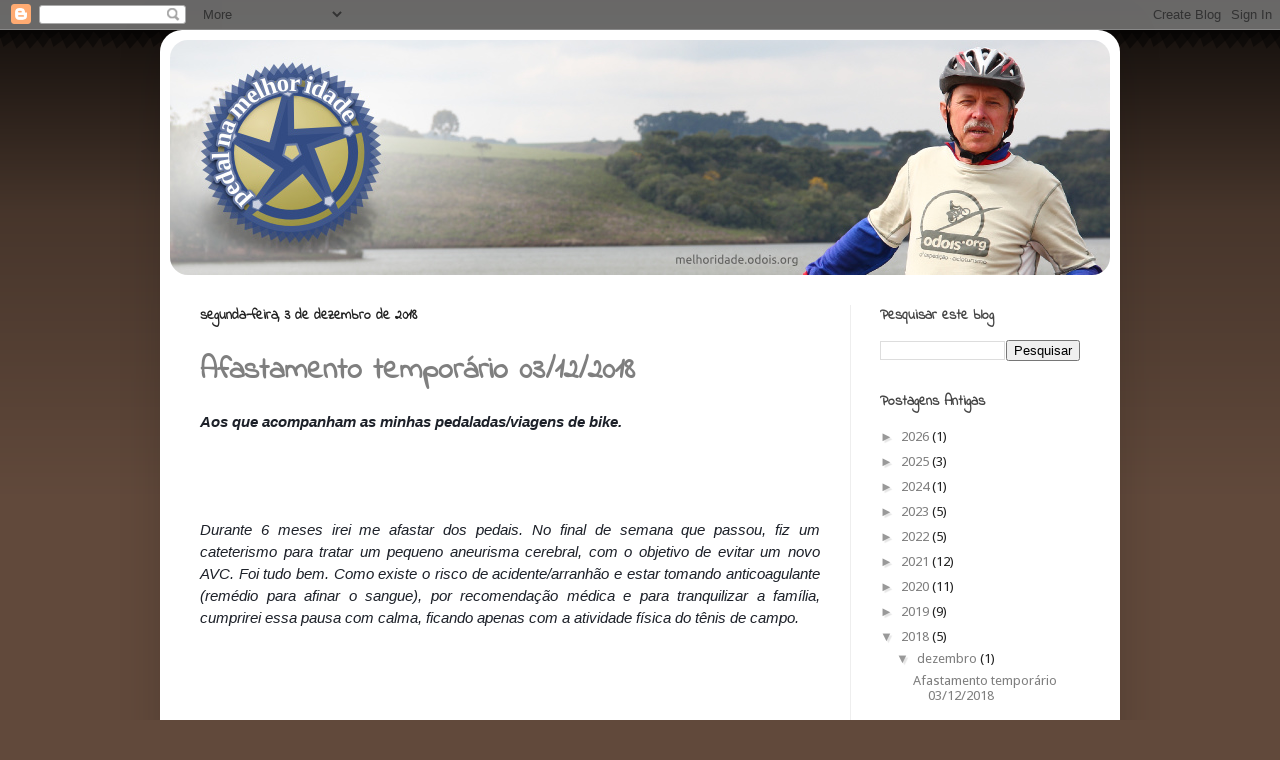

--- FILE ---
content_type: text/html; charset=UTF-8
request_url: https://melhoridade.odois.org/2018/12/?m=0
body_size: 16649
content:
<!DOCTYPE html>
<html class='v2' dir='ltr' lang='pt-BR'>
<head>
<link href='https://www.blogger.com/static/v1/widgets/335934321-css_bundle_v2.css' rel='stylesheet' type='text/css'/>
<meta content='width=1100' name='viewport'/>
<meta content='text/html; charset=UTF-8' http-equiv='Content-Type'/>
<meta content='blogger' name='generator'/>
<link href='https://melhoridade.odois.org/favicon.ico' rel='icon' type='image/x-icon'/>
<link href='https://melhoridade.odois.org/2018/12/' rel='canonical'/>
<link rel="alternate" type="application/atom+xml" title="Pedal na Melhor Idade - Atom" href="https://melhoridade.odois.org/feeds/posts/default" />
<link rel="alternate" type="application/rss+xml" title="Pedal na Melhor Idade - RSS" href="https://melhoridade.odois.org/feeds/posts/default?alt=rss" />
<link rel="service.post" type="application/atom+xml" title="Pedal na Melhor Idade - Atom" href="https://www.blogger.com/feeds/8236623642723920809/posts/default" />
<!--Can't find substitution for tag [blog.ieCssRetrofitLinks]-->
<meta content='https://melhoridade.odois.org/2018/12/' property='og:url'/>
<meta content='Pedal na Melhor Idade' property='og:title'/>
<meta content='' property='og:description'/>
<title>Pedal na Melhor Idade: dezembro 2018</title>
<style type='text/css'>@font-face{font-family:'Droid Sans';font-style:normal;font-weight:400;font-display:swap;src:url(//fonts.gstatic.com/s/droidsans/v19/SlGVmQWMvZQIdix7AFxXkHNSbRYXags.woff2)format('woff2');unicode-range:U+0000-00FF,U+0131,U+0152-0153,U+02BB-02BC,U+02C6,U+02DA,U+02DC,U+0304,U+0308,U+0329,U+2000-206F,U+20AC,U+2122,U+2191,U+2193,U+2212,U+2215,U+FEFF,U+FFFD;}@font-face{font-family:'Indie Flower';font-style:normal;font-weight:400;font-display:swap;src:url(//fonts.gstatic.com/s/indieflower/v24/m8JVjfNVeKWVnh3QMuKkFcZVZ0uH99GUDs4k.woff2)format('woff2');unicode-range:U+0100-02BA,U+02BD-02C5,U+02C7-02CC,U+02CE-02D7,U+02DD-02FF,U+0304,U+0308,U+0329,U+1D00-1DBF,U+1E00-1E9F,U+1EF2-1EFF,U+2020,U+20A0-20AB,U+20AD-20C0,U+2113,U+2C60-2C7F,U+A720-A7FF;}@font-face{font-family:'Indie Flower';font-style:normal;font-weight:400;font-display:swap;src:url(//fonts.gstatic.com/s/indieflower/v24/m8JVjfNVeKWVnh3QMuKkFcZVaUuH99GUDg.woff2)format('woff2');unicode-range:U+0000-00FF,U+0131,U+0152-0153,U+02BB-02BC,U+02C6,U+02DA,U+02DC,U+0304,U+0308,U+0329,U+2000-206F,U+20AC,U+2122,U+2191,U+2193,U+2212,U+2215,U+FEFF,U+FFFD;}</style>
<style id='page-skin-1' type='text/css'><!--
/*
-----------------------------------------------
Blogger Template Style
Name:     Simple
Designer: Josh Peterson
URL:      www.noaesthetic.com
----------------------------------------------- */
/* Variable definitions
====================
<Variable name="keycolor" description="Main Color" type="color" default="#66bbdd"/>
<Group description="Page Text" selector="body">
<Variable name="body.font" description="Font" type="font"
default="normal normal 12px Arial, Tahoma, Helvetica, FreeSans, sans-serif"/>
<Variable name="body.text.color" description="Text Color" type="color" default="#222222"/>
</Group>
<Group description="Backgrounds" selector=".body-fauxcolumns-outer">
<Variable name="body.background.color" description="Outer Background" type="color" default="#66bbdd"/>
<Variable name="content.background.color" description="Main Background" type="color" default="#ffffff"/>
<Variable name="header.background.color" description="Header Background" type="color" default="transparent"/>
</Group>
<Group description="Links" selector=".main-outer">
<Variable name="link.color" description="Link Color" type="color" default="#2288bb"/>
<Variable name="link.visited.color" description="Visited Color" type="color" default="#888888"/>
<Variable name="link.hover.color" description="Hover Color" type="color" default="#33aaff"/>
</Group>
<Group description="Blog Title" selector=".header h1">
<Variable name="header.font" description="Font" type="font"
default="normal normal 60px Arial, Tahoma, Helvetica, FreeSans, sans-serif"/>
<Variable name="header.text.color" description="Title Color" type="color" default="#3399bb" />
</Group>
<Group description="Blog Description" selector=".header .description">
<Variable name="description.text.color" description="Description Color" type="color"
default="#777777" />
</Group>
<Group description="Tabs Text" selector=".tabs-inner .widget li a">
<Variable name="tabs.font" description="Font" type="font"
default="normal normal 14px Arial, Tahoma, Helvetica, FreeSans, sans-serif"/>
<Variable name="tabs.text.color" description="Text Color" type="color" default="#999999"/>
<Variable name="tabs.selected.text.color" description="Selected Color" type="color" default="#000000"/>
</Group>
<Group description="Tabs Background" selector=".tabs-outer .PageList">
<Variable name="tabs.background.color" description="Background Color" type="color" default="#f5f5f5"/>
<Variable name="tabs.selected.background.color" description="Selected Color" type="color" default="#eeeeee"/>
</Group>
<Group description="Post Title" selector="h3.post-title, .comments h4">
<Variable name="post.title.font" description="Font" type="font"
default="normal normal 22px Arial, Tahoma, Helvetica, FreeSans, sans-serif"/>
</Group>
<Group description="Date Header" selector=".date-header">
<Variable name="date.header.color" description="Text Color" type="color"
default="#222222"/>
<Variable name="date.header.background.color" description="Background Color" type="color"
default="transparent"/>
</Group>
<Group description="Post Footer" selector=".post-footer">
<Variable name="post.footer.text.color" description="Text Color" type="color" default="#666666"/>
<Variable name="post.footer.background.color" description="Background Color" type="color"
default="#f9f9f9"/>
<Variable name="post.footer.border.color" description="Shadow Color" type="color" default="#eeeeee"/>
</Group>
<Group description="Gadgets" selector="h2">
<Variable name="widget.title.font" description="Title Font" type="font"
default="normal bold 11px Arial, Tahoma, Helvetica, FreeSans, sans-serif"/>
<Variable name="widget.title.text.color" description="Title Color" type="color" default="#000000"/>
<Variable name="widget.alternate.text.color" description="Alternate Color" type="color" default="#999999"/>
</Group>
<Group description="Images" selector=".main-inner">
<Variable name="image.background.color" description="Background Color" type="color" default="#ffffff"/>
<Variable name="image.border.color" description="Border Color" type="color" default="#eeeeee"/>
<Variable name="image.text.color" description="Caption Text Color" type="color" default="#222222"/>
</Group>
<Group description="Accents" selector=".content-inner">
<Variable name="body.rule.color" description="Separator Line Color" type="color" default="#eeeeee"/>
<Variable name="tabs.border.color" description="Tabs Border Color" type="color" default="#eeeeee"/>
</Group>
<Variable name="body.background" description="Body Background" type="background"
color="#61493b" default="$(color) none repeat scroll top left"/>
<Variable name="body.background.override" description="Body Background Override" type="string" default=""/>
<Variable name="body.background.gradient.cap" description="Body Gradient Cap" type="url"
default="url(//www.blogblog.com/1kt/simple/gradients_light.png)"/>
<Variable name="body.background.gradient.tile" description="Body Gradient Tile" type="url"
default="url(//www.blogblog.com/1kt/simple/body_gradient_tile_light.png)"/>
<Variable name="content.background.color.selector" description="Content Background Color Selector" type="string" default=".content-inner"/>
<Variable name="content.padding" description="Content Padding" type="length" default="10px"/>
<Variable name="content.padding.horizontal" description="Content Horizontal Padding" type="length" default="10px"/>
<Variable name="content.shadow.spread" description="Content Shadow Spread" type="length" default="40px"/>
<Variable name="content.shadow.spread.webkit" description="Content Shadow Spread (WebKit)" type="length" default="5px"/>
<Variable name="content.shadow.spread.ie" description="Content Shadow Spread (IE)" type="length" default="10px"/>
<Variable name="main.border.width" description="Main Border Width" type="length" default="0"/>
<Variable name="header.background.gradient" description="Header Gradient" type="url" default="none"/>
<Variable name="header.shadow.offset.left" description="Header Shadow Offset Left" type="length" default="-1px"/>
<Variable name="header.shadow.offset.top" description="Header Shadow Offset Top" type="length" default="-1px"/>
<Variable name="header.shadow.spread" description="Header Shadow Spread" type="length" default="1px"/>
<Variable name="header.padding" description="Header Padding" type="length" default="30px"/>
<Variable name="header.border.size" description="Header Border Size" type="length" default="1px"/>
<Variable name="header.bottom.border.size" description="Header Bottom Border Size" type="length" default="0"/>
<Variable name="header.border.horizontalsize" description="Header Horizontal Border Size" type="length" default="0"/>
<Variable name="description.text.size" description="Description Text Size" type="string" default="140%"/>
<Variable name="tabs.margin.top" description="Tabs Margin Top" type="length" default="0" />
<Variable name="tabs.margin.side" description="Tabs Side Margin" type="length" default="30px" />
<Variable name="tabs.background.gradient" description="Tabs Background Gradient" type="url"
default="url(//www.blogblog.com/1kt/simple/gradients_light.png)"/>
<Variable name="tabs.border.width" description="Tabs Border Width" type="length" default="1px"/>
<Variable name="tabs.bevel.border.width" description="Tabs Bevel Border Width" type="length" default="1px"/>
<Variable name="date.header.padding" description="Date Header Padding" type="string" default="inherit"/>
<Variable name="date.header.letterspacing" description="Date Header Letter Spacing" type="string" default="inherit"/>
<Variable name="date.header.margin" description="Date Header Margin" type="string" default="inherit"/>
<Variable name="post.margin.bottom" description="Post Bottom Margin" type="length" default="25px"/>
<Variable name="image.border.small.size" description="Image Border Small Size" type="length" default="2px"/>
<Variable name="image.border.large.size" description="Image Border Large Size" type="length" default="5px"/>
<Variable name="page.width.selector" description="Page Width Selector" type="string" default=".region-inner"/>
<Variable name="page.width" description="Page Width" type="string" default="auto"/>
<Variable name="main.section.margin" description="Main Section Margin" type="length" default="15px"/>
<Variable name="main.padding" description="Main Padding" type="length" default="15px"/>
<Variable name="main.padding.top" description="Main Padding Top" type="length" default="30px"/>
<Variable name="main.padding.bottom" description="Main Padding Bottom" type="length" default="30px"/>
<Variable name="paging.background"
color="#ffffff"
description="Background of blog paging area" type="background"
default="transparent none no-repeat scroll top center"/>
<Variable name="footer.bevel" description="Bevel border length of footer" type="length" default="0"/>
<Variable name="mobile.background.overlay" description="Mobile Background Overlay" type="string"
default="transparent none repeat scroll top left"/>
<Variable name="mobile.background.size" description="Mobile Background Size" type="string" default="auto"/>
<Variable name="mobile.button.color" description="Mobile Button Color" type="color" default="#ffffff" />
<Variable name="startSide" description="Side where text starts in blog language" type="automatic" default="left"/>
<Variable name="endSide" description="Side where text ends in blog language" type="automatic" default="right"/>
*/
/* Content
----------------------------------------------- */
body {
font: normal normal 14px Droid Sans;
color: #222222;
background: #61493b url(//4.bp.blogspot.com/-43qj047zFy0/U0a3J4CIiZI/AAAAAAAADPM/HD360X56eZg/s0/0-bg-top.png) repeat-x fixed top left;
padding: 0 40px 40px 40px;
}
html body .region-inner {
min-width: 0;
max-width: 100%;
width: auto;
}
a:link {
text-decoration:none;
color: #7f7f7f;
}
a:visited {
text-decoration:none;
color: #888888;
}
a:hover {
text-decoration:underline;
color: #888888;
}
.body-fauxcolumn-outer .fauxcolumn-inner {
background: transparent none repeat scroll top left;
_background-image: none;
}
.body-fauxcolumn-outer .cap-top {
position: absolute;
z-index: 1;
height: 400px;
width: 100%;
background: #61493b url(//4.bp.blogspot.com/-43qj047zFy0/U0a3J4CIiZI/AAAAAAAADPM/HD360X56eZg/s0/0-bg-top.png) repeat-x fixed top left;
}
.body-fauxcolumn-outer .cap-top .cap-left {
width: 100%;
background: transparent none repeat-x scroll top left;
_background-image: none;
}
.content-outer {
-moz-box-shadow: 0 0 40px rgba(0, 0, 0, .15);
-webkit-box-shadow: 0 0 5px rgba(0, 0, 0, .15);
-goog-ms-box-shadow: 0 0 10px #333333;
box-shadow: 0 0 40px rgba(0, 0, 0, .15);
margin-bottom: 1px;
}
.content-inner {
padding: 10px 10px;
}
.content-inner {
background-color: #ffffff;
}
/* Header
----------------------------------------------- */
.header-outer {
background: #ffffff url(//www.blogblog.com/1kt/simple/gradients_light.png) repeat-x scroll 0 -400px;
_background-image: none;
}
.Header h1 {
font: normal normal 60px Arial, Tahoma, Helvetica, FreeSans, sans-serif;
color: #ffffff;
text-shadow: 1px 2px 3px rgba(0, 0, 0, .2);
}
.Header h1 a {
color: #ffffff;
}
.Header .description {
font-size: 140%;
color: #ffffff;
}
.header-inner .Header .titlewrapper {
padding: 22px 30px;
}
.header-inner .Header .descriptionwrapper {
padding: 0 30px;
}
/* Tabs
----------------------------------------------- */
.tabs-inner .section:first-child {
border-top: 0 solid #eeeeee;
}
.tabs-inner .section:first-child ul {
margin-top: -0;
border-top: 0 solid #eeeeee;
border-left: 0 solid #eeeeee;
border-right: 0 solid #eeeeee;
}
.tabs-inner .widget ul {
background: #f5f5f5 url(//www.blogblog.com/1kt/simple/gradients_light.png) repeat-x scroll 0 -800px;
_background-image: none;
border-bottom: 1px solid #eeeeee;
margin-top: 0;
margin-left: -30px;
margin-right: -30px;
}
.tabs-inner .widget li a {
display: inline-block;
padding: .6em 1em;
font: normal normal 14px Arial, Tahoma, Helvetica, FreeSans, sans-serif;
color: #999999;
border-left: 1px solid #ffffff;
border-right: 1px solid #eeeeee;
}
.tabs-inner .widget li:first-child a {
border-left: none;
}
.tabs-inner .widget li.selected a, .tabs-inner .widget li a:hover {
color: #000000;
background-color: #eeeeee;
text-decoration: none;
}
/* Columns
----------------------------------------------- */
.main-outer {
border-top: 0 solid #eeeeee;
}
.fauxcolumn-left-outer .fauxcolumn-inner {
border-right: 1px solid #eeeeee;
}
.fauxcolumn-right-outer .fauxcolumn-inner {
border-left: 1px solid #eeeeee;
}
/* Headings
----------------------------------------------- */
h2 {
margin: 0 0 1em 0;
font: normal bold 14px Indie Flower;
color: #444444;
}
/* Widgets
----------------------------------------------- */
.widget .zippy {
color: #999999;
text-shadow: 2px 2px 1px rgba(0, 0, 0, .1);
}
.widget .popular-posts ul {
list-style: none;
}
/* Posts
----------------------------------------------- */
.date-header span {
background-color: transparent;
color: #222222;
padding: inherit;
letter-spacing: inherit;
margin: inherit;
}
.main-inner {
padding-top: 30px;
padding-bottom: 30px;
}
.main-inner .column-center-inner {
padding: 0 15px;
}
.main-inner .column-center-inner .section {
margin: 0 15px;
}
.post {
margin: 0 0 25px 0;
}
h3.post-title, .comments h4 {
font: normal bold 30px Indie Flower;
margin: .75em 0 0;
}
.post-body {
font-size: 110%;
line-height: 1.4;
position: relative;
}
.post-body img, .post-body .tr-caption-container, .Profile img, .Image img,
.BlogList .item-thumbnail img {
padding: 2px;
background: #ffffff;
border: 1px solid #eeeeee;
-moz-box-shadow: 1px 1px 5px rgba(0, 0, 0, .1);
-webkit-box-shadow: 1px 1px 5px rgba(0, 0, 0, .1);
box-shadow: 1px 1px 5px rgba(0, 0, 0, .1);
}
.post-body img, .post-body .tr-caption-container {
padding: 5px;
}
.post-body .tr-caption-container {
color: #222222;
}
.post-body .tr-caption-container img {
padding: 0;
background: transparent;
border: none;
-moz-box-shadow: 0 0 0 rgba(0, 0, 0, .1);
-webkit-box-shadow: 0 0 0 rgba(0, 0, 0, .1);
box-shadow: 0 0 0 rgba(0, 0, 0, .1);
}
.post-header {
margin: 0 0 1.5em;
line-height: 1.6;
font-size: 90%;
}
.post-footer {
margin: 20px -2px 0;
padding: 5px 10px;
color: #666666;
background-color: #f9f9f9;
border-bottom: 1px solid #eeeeee;
line-height: 1.6;
font-size: 90%;
}
#comments .comment-author {
padding-top: 1.5em;
border-top: 1px solid #eeeeee;
background-position: 0 1.5em;
}
#comments .comment-author:first-child {
padding-top: 0;
border-top: none;
}
.avatar-image-container {
margin: .2em 0 0;
}
#comments .avatar-image-container img {
border: 1px solid #eeeeee;
}
/* Comments
----------------------------------------------- */
.comments .comments-content .icon.blog-author {
background-repeat: no-repeat;
background-image: url([data-uri]);
}
.comments .comments-content .loadmore a {
border-top: 1px solid #999999;
border-bottom: 1px solid #999999;
}
.comments .comment-thread.inline-thread {
background-color: #f9f9f9;
}
.comments .continue {
border-top: 2px solid #999999;
}
/* Accents
---------------------------------------------- */
.section-columns td.columns-cell {
border-left: 1px solid #eeeeee;
}
.blog-pager {
background: transparent none no-repeat scroll top center;
}
.blog-pager-older-link, .home-link,
.blog-pager-newer-link {
background-color: #ffffff;
padding: 5px;
}
.footer-outer {
border-top: 0 dashed #bbbbbb;
}
/* Mobile
----------------------------------------------- */
body.mobile  {
background-size: auto;
}
.mobile .body-fauxcolumn-outer {
background: transparent none repeat scroll top left;
}
.mobile .body-fauxcolumn-outer .cap-top {
background-size: 100% auto;
}
.mobile .content-outer {
-webkit-box-shadow: 0 0 3px rgba(0, 0, 0, .15);
box-shadow: 0 0 3px rgba(0, 0, 0, .15);
}
body.mobile .AdSense {
margin: 0 -40px;
}
.mobile .tabs-inner .widget ul {
margin-left: 0;
margin-right: 0;
}
.mobile .post {
margin: 0;
}
.mobile .main-inner .column-center-inner .section {
margin: 0;
}
.mobile .date-header span {
padding: 0.1em 10px;
margin: 0 -10px;
}
.mobile h3.post-title {
margin: 0;
}
.mobile .blog-pager {
background: transparent none no-repeat scroll top center;
}
.mobile .footer-outer {
border-top: none;
}
.mobile .main-inner, .mobile .footer-inner {
background-color: #ffffff;
}
.mobile-index-contents {
color: #222222;
}
.mobile-link-button {
background-color: #7f7f7f;
}
.mobile-link-button a:link, .mobile-link-button a:visited {
color: #ffffff;
}
.mobile .tabs-inner .section:first-child {
border-top: none;
}
.mobile .tabs-inner .PageList .widget-content {
background-color: #eeeeee;
color: #000000;
border-top: 1px solid #eeeeee;
border-bottom: 1px solid #eeeeee;
}
.mobile .tabs-inner .PageList .widget-content .pagelist-arrow {
border-left: 1px solid #eeeeee;
}
#header-inner {border-radius:18px}
.content-inner {border-radius:22px}
.post-footer {margin-bottom:64px}
#ArchiveList {font-size:10pt}
--></style>
<style id='template-skin-1' type='text/css'><!--
body {
min-width: 960px;
}
.content-outer, .content-fauxcolumn-outer, .region-inner {
min-width: 960px;
max-width: 960px;
_width: 960px;
}
.main-inner .columns {
padding-left: 0;
padding-right: 260px;
}
.main-inner .fauxcolumn-center-outer {
left: 0;
right: 260px;
/* IE6 does not respect left and right together */
_width: expression(this.parentNode.offsetWidth -
parseInt("0") -
parseInt("260px") + 'px');
}
.main-inner .fauxcolumn-left-outer {
width: 0;
}
.main-inner .fauxcolumn-right-outer {
width: 260px;
}
.main-inner .column-left-outer {
width: 0;
right: 100%;
margin-left: -0;
}
.main-inner .column-right-outer {
width: 260px;
margin-right: -260px;
}
#layout {
min-width: 0;
}
#layout .content-outer {
min-width: 0;
width: 800px;
}
#layout .region-inner {
min-width: 0;
width: auto;
}
body#layout div.add_widget {
padding: 8px;
}
body#layout div.add_widget a {
margin-left: 32px;
}
--></style>
<style>
    body {background-image:url(\/\/4.bp.blogspot.com\/-43qj047zFy0\/U0a3J4CIiZI\/AAAAAAAADPM\/HD360X56eZg\/s0\/0-bg-top.png);}
    
@media (max-width: 200px) { body {background-image:url(\/\/4.bp.blogspot.com\/-43qj047zFy0\/U0a3J4CIiZI\/AAAAAAAADPM\/HD360X56eZg\/w200\/0-bg-top.png);}}
@media (max-width: 400px) and (min-width: 201px) { body {background-image:url(\/\/4.bp.blogspot.com\/-43qj047zFy0\/U0a3J4CIiZI\/AAAAAAAADPM\/HD360X56eZg\/w400\/0-bg-top.png);}}
@media (max-width: 800px) and (min-width: 401px) { body {background-image:url(\/\/4.bp.blogspot.com\/-43qj047zFy0\/U0a3J4CIiZI\/AAAAAAAADPM\/HD360X56eZg\/w800\/0-bg-top.png);}}
@media (max-width: 1200px) and (min-width: 801px) { body {background-image:url(\/\/4.bp.blogspot.com\/-43qj047zFy0\/U0a3J4CIiZI\/AAAAAAAADPM\/HD360X56eZg\/w1200\/0-bg-top.png);}}
/* Last tag covers anything over one higher than the previous max-size cap. */
@media (min-width: 1201px) { body {background-image:url(\/\/4.bp.blogspot.com\/-43qj047zFy0\/U0a3J4CIiZI\/AAAAAAAADPM\/HD360X56eZg\/w1600\/0-bg-top.png);}}
  </style>
<link href='https://www.blogger.com/dyn-css/authorization.css?targetBlogID=8236623642723920809&amp;zx=67d65d32-cd4a-4d34-a41b-883912b240d7' media='none' onload='if(media!=&#39;all&#39;)media=&#39;all&#39;' rel='stylesheet'/><noscript><link href='https://www.blogger.com/dyn-css/authorization.css?targetBlogID=8236623642723920809&amp;zx=67d65d32-cd4a-4d34-a41b-883912b240d7' rel='stylesheet'/></noscript>
<meta name='google-adsense-platform-account' content='ca-host-pub-1556223355139109'/>
<meta name='google-adsense-platform-domain' content='blogspot.com'/>

</head>
<body class='loading'>
<div class='navbar section' id='navbar' name='Navbar'><div class='widget Navbar' data-version='1' id='Navbar1'><script type="text/javascript">
    function setAttributeOnload(object, attribute, val) {
      if(window.addEventListener) {
        window.addEventListener('load',
          function(){ object[attribute] = val; }, false);
      } else {
        window.attachEvent('onload', function(){ object[attribute] = val; });
      }
    }
  </script>
<div id="navbar-iframe-container"></div>
<script type="text/javascript" src="https://apis.google.com/js/platform.js"></script>
<script type="text/javascript">
      gapi.load("gapi.iframes:gapi.iframes.style.bubble", function() {
        if (gapi.iframes && gapi.iframes.getContext) {
          gapi.iframes.getContext().openChild({
              url: 'https://www.blogger.com/navbar/8236623642723920809?origin\x3dhttps://melhoridade.odois.org',
              where: document.getElementById("navbar-iframe-container"),
              id: "navbar-iframe"
          });
        }
      });
    </script><script type="text/javascript">
(function() {
var script = document.createElement('script');
script.type = 'text/javascript';
script.src = '//pagead2.googlesyndication.com/pagead/js/google_top_exp.js';
var head = document.getElementsByTagName('head')[0];
if (head) {
head.appendChild(script);
}})();
</script>
</div></div>
<div class='body-fauxcolumns'>
<div class='fauxcolumn-outer body-fauxcolumn-outer'>
<div class='cap-top'>
<div class='cap-left'></div>
<div class='cap-right'></div>
</div>
<div class='fauxborder-left'>
<div class='fauxborder-right'></div>
<div class='fauxcolumn-inner'>
</div>
</div>
<div class='cap-bottom'>
<div class='cap-left'></div>
<div class='cap-right'></div>
</div>
</div>
</div>
<div class='content'>
<div class='content-fauxcolumns'>
<div class='fauxcolumn-outer content-fauxcolumn-outer'>
<div class='cap-top'>
<div class='cap-left'></div>
<div class='cap-right'></div>
</div>
<div class='fauxborder-left'>
<div class='fauxborder-right'></div>
<div class='fauxcolumn-inner'>
</div>
</div>
<div class='cap-bottom'>
<div class='cap-left'></div>
<div class='cap-right'></div>
</div>
</div>
</div>
<div class='content-outer'>
<div class='content-cap-top cap-top'>
<div class='cap-left'></div>
<div class='cap-right'></div>
</div>
<div class='fauxborder-left content-fauxborder-left'>
<div class='fauxborder-right content-fauxborder-right'></div>
<div class='content-inner'>
<header>
<div class='header-outer'>
<div class='header-cap-top cap-top'>
<div class='cap-left'></div>
<div class='cap-right'></div>
</div>
<div class='fauxborder-left header-fauxborder-left'>
<div class='fauxborder-right header-fauxborder-right'></div>
<div class='region-inner header-inner'>
<div class='header section' id='header' name='Cabeçalho'><div class='widget Header' data-version='1' id='Header1'>
<div id='header-inner'>
<a href='https://melhoridade.odois.org/?m=0' style='display: block'>
<img alt='Pedal na Melhor Idade' height='235px; ' id='Header1_headerimg' src='https://blogger.googleusercontent.com/img/b/R29vZ2xl/AVvXsEgvRykQAQiSZPNeXSwbWOkPdi_-Je_2QQvFFfgg6vt_gZrlBOosGCyxB84SBzJHRp8DHp0CjjdMy0eKQ7zPkjOI_4tA-pUauJTu7-SLX2SuEu-xzbvX__zeGv_PDoJ2P4iidJoVHGNtZFUM/s1600/header.png.jpg' style='display: block' width='940px; '/>
</a>
</div>
</div></div>
</div>
</div>
<div class='header-cap-bottom cap-bottom'>
<div class='cap-left'></div>
<div class='cap-right'></div>
</div>
</div>
</header>
<div class='tabs-outer'>
<div class='tabs-cap-top cap-top'>
<div class='cap-left'></div>
<div class='cap-right'></div>
</div>
<div class='fauxborder-left tabs-fauxborder-left'>
<div class='fauxborder-right tabs-fauxborder-right'></div>
<div class='region-inner tabs-inner'>
<div class='tabs no-items section' id='crosscol' name='Entre colunas'></div>
<div class='tabs no-items section' id='crosscol-overflow' name='Cross-Column 2'></div>
</div>
</div>
<div class='tabs-cap-bottom cap-bottom'>
<div class='cap-left'></div>
<div class='cap-right'></div>
</div>
</div>
<div class='main-outer'>
<div class='main-cap-top cap-top'>
<div class='cap-left'></div>
<div class='cap-right'></div>
</div>
<div class='fauxborder-left main-fauxborder-left'>
<div class='fauxborder-right main-fauxborder-right'></div>
<div class='region-inner main-inner'>
<div class='columns fauxcolumns'>
<div class='fauxcolumn-outer fauxcolumn-center-outer'>
<div class='cap-top'>
<div class='cap-left'></div>
<div class='cap-right'></div>
</div>
<div class='fauxborder-left'>
<div class='fauxborder-right'></div>
<div class='fauxcolumn-inner'>
</div>
</div>
<div class='cap-bottom'>
<div class='cap-left'></div>
<div class='cap-right'></div>
</div>
</div>
<div class='fauxcolumn-outer fauxcolumn-left-outer'>
<div class='cap-top'>
<div class='cap-left'></div>
<div class='cap-right'></div>
</div>
<div class='fauxborder-left'>
<div class='fauxborder-right'></div>
<div class='fauxcolumn-inner'>
</div>
</div>
<div class='cap-bottom'>
<div class='cap-left'></div>
<div class='cap-right'></div>
</div>
</div>
<div class='fauxcolumn-outer fauxcolumn-right-outer'>
<div class='cap-top'>
<div class='cap-left'></div>
<div class='cap-right'></div>
</div>
<div class='fauxborder-left'>
<div class='fauxborder-right'></div>
<div class='fauxcolumn-inner'>
</div>
</div>
<div class='cap-bottom'>
<div class='cap-left'></div>
<div class='cap-right'></div>
</div>
</div>
<!-- corrects IE6 width calculation -->
<div class='columns-inner'>
<div class='column-center-outer'>
<div class='column-center-inner'>
<div class='main section' id='main' name='Principal'><div class='widget Blog' data-version='1' id='Blog1'>
<div class='blog-posts hfeed'>

          <div class="date-outer">
        
<h2 class='date-header'><span>segunda-feira, 3 de dezembro de 2018</span></h2>

          <div class="date-posts">
        
<div class='post-outer'>
<div class='post hentry uncustomized-post-template' itemprop='blogPost' itemscope='itemscope' itemtype='http://schema.org/BlogPosting'>
<meta content='8236623642723920809' itemprop='blogId'/>
<meta content='7232548732404952749' itemprop='postId'/>
<a name='7232548732404952749'></a>
<h3 class='post-title entry-title' itemprop='name'>
<a href='https://melhoridade.odois.org/2018/12/afastamento-temporario-03122018.html?m=0'>Afastamento temporário 03/12/2018</a>
</h3>
<div class='post-header'>
<div class='post-header-line-1'></div>
</div>
<div class='post-body entry-content' id='post-body-7232548732404952749' itemprop='description articleBody'>
<div style="text-align: justify;">
<span style="background-color: white; color: #1d2129; font-family: &quot;helvetica&quot; , &quot;arial&quot; , sans-serif; white-space: pre-wrap;"><i><b>Aos que acompanham as minhas pedaladas/viagens de bike.</b></i></span></div>
<i><br /></i>
<br />
<div style="text-align: justify;">
<span style="color: #1d2129; font-family: &quot;helvetica&quot; , &quot;arial&quot; , sans-serif; white-space: pre-wrap;"><i><br /></i></span></div>
<i><span style="background-color: white; color: #1d2129; font-family: &quot;helvetica&quot; , &quot;arial&quot; , sans-serif; white-space: pre-wrap;"></span></i><br />
<div style="text-align: justify;">
<span style="background-color: white; color: #1d2129; font-family: &quot;helvetica&quot; , &quot;arial&quot; , sans-serif; white-space: pre-wrap;"><i>Durante 6 meses irei me afastar dos pedais. No final de semana que passou, fiz um cateterismo para tratar um pequeno aneurisma cerebral, com o objetivo de evitar um novo AVC. Foi tudo bem. Como existe o risco de acidente/arranhão e estar tomando anticoagulante (remédio para afinar o sangue), por recomendação médica e para tranquilizar a família, cumprirei essa pausa com calma, ficando apenas com a atividade física do tênis de campo.</i></span></div>
<span style="background-color: white; color: #1d2129; font-family: &quot;helvetica&quot; , &quot;arial&quot; , sans-serif; white-space: pre-wrap;"><i>
</i></span>
<i><br /></i>
<br />
<div style="text-align: justify;">
<span style="color: #1d2129; font-family: &quot;helvetica&quot; , &quot;arial&quot; , sans-serif; white-space: pre-wrap;"><i><br /></i></span></div>
<i><span style="background-color: white; color: #1d2129; font-family: &quot;helvetica&quot; , &quot;arial&quot; , sans-serif; white-space: pre-wrap;"></span></i><br />
<div style="text-align: justify;">
<span style="background-color: white; color: #1d2129; font-family: &quot;helvetica&quot; , &quot;arial&quot; , sans-serif; white-space: pre-wrap;"><i>Após esse período, farei novo cateterismo e se estiver tudo de acordo, provavelmente serei liberado do anticoagulante e voltarei aos pedais.</i></span></div>
<span style="background-color: white; color: #1d2129; font-family: &quot;helvetica&quot; , &quot;arial&quot; , sans-serif; white-space: pre-wrap;">
</span>
<div style='clear: both;'></div>
</div>
<div class='post-footer'>
<div class='post-footer-line post-footer-line-1'>
<span class='post-author vcard'>
Postado por
<span class='fn' itemprop='author' itemscope='itemscope' itemtype='http://schema.org/Person'>
<meta content='https://www.blogger.com/profile/13043864989375637222' itemprop='url'/>
<a class='g-profile' href='https://www.blogger.com/profile/13043864989375637222' rel='author' title='author profile'>
<span itemprop='name'>Antonio Carlos Heil</span>
</a>
</span>
</span>
<span class='post-timestamp'>
às
<meta content='https://melhoridade.odois.org/2018/12/afastamento-temporario-03122018.html' itemprop='url'/>
<a class='timestamp-link' href='https://melhoridade.odois.org/2018/12/afastamento-temporario-03122018.html?m=0' rel='bookmark' title='permanent link'><abbr class='published' itemprop='datePublished' title='2018-12-03T22:58:00-02:00'>22:58</abbr></a>
</span>
<span class='post-comment-link'>
<a class='comment-link' href='https://melhoridade.odois.org/2018/12/afastamento-temporario-03122018.html?m=0#comment-form' onclick=''>
Nenhum comentário:
  </a>
</span>
<span class='post-icons'>
<span class='item-control blog-admin pid-1452136600'>
<a href='https://www.blogger.com/post-edit.g?blogID=8236623642723920809&postID=7232548732404952749&from=pencil' title='Editar post'>
<img alt='' class='icon-action' height='18' src='https://resources.blogblog.com/img/icon18_edit_allbkg.gif' width='18'/>
</a>
</span>
</span>
<div class='post-share-buttons goog-inline-block'>
<a class='goog-inline-block share-button sb-email' href='https://www.blogger.com/share-post.g?blogID=8236623642723920809&postID=7232548732404952749&target=email' target='_blank' title='Enviar por e-mail'><span class='share-button-link-text'>Enviar por e-mail</span></a><a class='goog-inline-block share-button sb-blog' href='https://www.blogger.com/share-post.g?blogID=8236623642723920809&postID=7232548732404952749&target=blog' onclick='window.open(this.href, "_blank", "height=270,width=475"); return false;' target='_blank' title='Postar no blog!'><span class='share-button-link-text'>Postar no blog!</span></a><a class='goog-inline-block share-button sb-twitter' href='https://www.blogger.com/share-post.g?blogID=8236623642723920809&postID=7232548732404952749&target=twitter' target='_blank' title='Compartilhar no X'><span class='share-button-link-text'>Compartilhar no X</span></a><a class='goog-inline-block share-button sb-facebook' href='https://www.blogger.com/share-post.g?blogID=8236623642723920809&postID=7232548732404952749&target=facebook' onclick='window.open(this.href, "_blank", "height=430,width=640"); return false;' target='_blank' title='Compartilhar no Facebook'><span class='share-button-link-text'>Compartilhar no Facebook</span></a><a class='goog-inline-block share-button sb-pinterest' href='https://www.blogger.com/share-post.g?blogID=8236623642723920809&postID=7232548732404952749&target=pinterest' target='_blank' title='Compartilhar com o Pinterest'><span class='share-button-link-text'>Compartilhar com o Pinterest</span></a>
</div>
</div>
<div class='post-footer-line post-footer-line-2'>
<span class='post-labels'>
Marcadores:
<a href='https://melhoridade.odois.org/search/label/anticoagulante?m=0' rel='tag'>anticoagulante</a>,
<a href='https://melhoridade.odois.org/search/label/avc?m=0' rel='tag'>avc</a>,
<a href='https://melhoridade.odois.org/search/label/cateterismo?m=0' rel='tag'>cateterismo</a>,
<a href='https://melhoridade.odois.org/search/label/emboliza%C3%A7%C3%A3o?m=0' rel='tag'>embolização</a>,
<a href='https://melhoridade.odois.org/search/label/pedal?m=0' rel='tag'>pedal</a>,
<a href='https://melhoridade.odois.org/search/label/pedalnamelhoridade?m=0' rel='tag'>pedalnamelhoridade</a>
</span>
</div>
<div class='post-footer-line post-footer-line-3'>
<span class='post-location'>
</span>
</div>
</div>
</div>
</div>

        </div></div>
      
</div>
<div class='blog-pager' id='blog-pager'>
<span id='blog-pager-newer-link'>
<a class='blog-pager-newer-link' href='https://melhoridade.odois.org/search?updated-max=2019-08-18T20:11:00-03:00&max-results=7&reverse-paginate=true&m=0' id='Blog1_blog-pager-newer-link' title='Postagens mais recentes'>Postagens mais recentes</a>
</span>
<span id='blog-pager-older-link'>
<a class='blog-pager-older-link' href='https://melhoridade.odois.org/search?updated-max=2018-12-03T22:58:00-02:00&max-results=7&m=0' id='Blog1_blog-pager-older-link' title='Postagens mais antigas'>Postagens mais antigas</a>
</span>
<a class='home-link' href='https://melhoridade.odois.org/?m=0'>Página inicial</a>
<div class='blog-mobile-link'>
<a href='https://melhoridade.odois.org/2018/12/?m=1'>Ver versão para dispositivos móveis</a>
</div>
</div>
<div class='clear'></div>
<div class='blog-feeds'>
<div class='feed-links'>
Assinar:
<a class='feed-link' href='https://melhoridade.odois.org/feeds/posts/default' target='_blank' type='application/atom+xml'>Comentários (Atom)</a>
</div>
</div>
</div></div>
</div>
</div>
<div class='column-left-outer'>
<div class='column-left-inner'>
<aside>
</aside>
</div>
</div>
<div class='column-right-outer'>
<div class='column-right-inner'>
<aside>
<div class='sidebar section' id='sidebar-right-1'><div class='widget BlogSearch' data-version='1' id='BlogSearch1'>
<h2 class='title'>Pesquisar este blog</h2>
<div class='widget-content'>
<div id='BlogSearch1_form'>
<form action='https://melhoridade.odois.org/search' class='gsc-search-box' target='_top'>
<table cellpadding='0' cellspacing='0' class='gsc-search-box'>
<tbody>
<tr>
<td class='gsc-input'>
<input autocomplete='off' class='gsc-input' name='q' size='10' title='search' type='text' value=''/>
</td>
<td class='gsc-search-button'>
<input class='gsc-search-button' title='search' type='submit' value='Pesquisar'/>
</td>
</tr>
</tbody>
</table>
</form>
</div>
</div>
<div class='clear'></div>
</div><div class='widget BlogArchive' data-version='1' id='BlogArchive1'>
<h2>Postagens Antigas</h2>
<div class='widget-content'>
<div id='ArchiveList'>
<div id='BlogArchive1_ArchiveList'>
<ul class='hierarchy'>
<li class='archivedate collapsed'>
<a class='toggle' href='javascript:void(0)'>
<span class='zippy'>

        &#9658;&#160;
      
</span>
</a>
<a class='post-count-link' href='https://melhoridade.odois.org/2026/?m=0'>
2026
</a>
<span class='post-count' dir='ltr'>(1)</span>
<ul class='hierarchy'>
<li class='archivedate collapsed'>
<a class='toggle' href='javascript:void(0)'>
<span class='zippy'>

        &#9658;&#160;
      
</span>
</a>
<a class='post-count-link' href='https://melhoridade.odois.org/2026/01/?m=0'>
janeiro
</a>
<span class='post-count' dir='ltr'>(1)</span>
</li>
</ul>
</li>
</ul>
<ul class='hierarchy'>
<li class='archivedate collapsed'>
<a class='toggle' href='javascript:void(0)'>
<span class='zippy'>

        &#9658;&#160;
      
</span>
</a>
<a class='post-count-link' href='https://melhoridade.odois.org/2025/?m=0'>
2025
</a>
<span class='post-count' dir='ltr'>(3)</span>
<ul class='hierarchy'>
<li class='archivedate collapsed'>
<a class='toggle' href='javascript:void(0)'>
<span class='zippy'>

        &#9658;&#160;
      
</span>
</a>
<a class='post-count-link' href='https://melhoridade.odois.org/2025/09/?m=0'>
setembro
</a>
<span class='post-count' dir='ltr'>(1)</span>
</li>
</ul>
<ul class='hierarchy'>
<li class='archivedate collapsed'>
<a class='toggle' href='javascript:void(0)'>
<span class='zippy'>

        &#9658;&#160;
      
</span>
</a>
<a class='post-count-link' href='https://melhoridade.odois.org/2025/07/?m=0'>
julho
</a>
<span class='post-count' dir='ltr'>(1)</span>
</li>
</ul>
<ul class='hierarchy'>
<li class='archivedate collapsed'>
<a class='toggle' href='javascript:void(0)'>
<span class='zippy'>

        &#9658;&#160;
      
</span>
</a>
<a class='post-count-link' href='https://melhoridade.odois.org/2025/01/?m=0'>
janeiro
</a>
<span class='post-count' dir='ltr'>(1)</span>
</li>
</ul>
</li>
</ul>
<ul class='hierarchy'>
<li class='archivedate collapsed'>
<a class='toggle' href='javascript:void(0)'>
<span class='zippy'>

        &#9658;&#160;
      
</span>
</a>
<a class='post-count-link' href='https://melhoridade.odois.org/2024/?m=0'>
2024
</a>
<span class='post-count' dir='ltr'>(1)</span>
<ul class='hierarchy'>
<li class='archivedate collapsed'>
<a class='toggle' href='javascript:void(0)'>
<span class='zippy'>

        &#9658;&#160;
      
</span>
</a>
<a class='post-count-link' href='https://melhoridade.odois.org/2024/01/?m=0'>
janeiro
</a>
<span class='post-count' dir='ltr'>(1)</span>
</li>
</ul>
</li>
</ul>
<ul class='hierarchy'>
<li class='archivedate collapsed'>
<a class='toggle' href='javascript:void(0)'>
<span class='zippy'>

        &#9658;&#160;
      
</span>
</a>
<a class='post-count-link' href='https://melhoridade.odois.org/2023/?m=0'>
2023
</a>
<span class='post-count' dir='ltr'>(5)</span>
<ul class='hierarchy'>
<li class='archivedate collapsed'>
<a class='toggle' href='javascript:void(0)'>
<span class='zippy'>

        &#9658;&#160;
      
</span>
</a>
<a class='post-count-link' href='https://melhoridade.odois.org/2023/06/?m=0'>
junho
</a>
<span class='post-count' dir='ltr'>(2)</span>
</li>
</ul>
<ul class='hierarchy'>
<li class='archivedate collapsed'>
<a class='toggle' href='javascript:void(0)'>
<span class='zippy'>

        &#9658;&#160;
      
</span>
</a>
<a class='post-count-link' href='https://melhoridade.odois.org/2023/05/?m=0'>
maio
</a>
<span class='post-count' dir='ltr'>(2)</span>
</li>
</ul>
<ul class='hierarchy'>
<li class='archivedate collapsed'>
<a class='toggle' href='javascript:void(0)'>
<span class='zippy'>

        &#9658;&#160;
      
</span>
</a>
<a class='post-count-link' href='https://melhoridade.odois.org/2023/03/?m=0'>
março
</a>
<span class='post-count' dir='ltr'>(1)</span>
</li>
</ul>
</li>
</ul>
<ul class='hierarchy'>
<li class='archivedate collapsed'>
<a class='toggle' href='javascript:void(0)'>
<span class='zippy'>

        &#9658;&#160;
      
</span>
</a>
<a class='post-count-link' href='https://melhoridade.odois.org/2022/?m=0'>
2022
</a>
<span class='post-count' dir='ltr'>(5)</span>
<ul class='hierarchy'>
<li class='archivedate collapsed'>
<a class='toggle' href='javascript:void(0)'>
<span class='zippy'>

        &#9658;&#160;
      
</span>
</a>
<a class='post-count-link' href='https://melhoridade.odois.org/2022/11/?m=0'>
novembro
</a>
<span class='post-count' dir='ltr'>(1)</span>
</li>
</ul>
<ul class='hierarchy'>
<li class='archivedate collapsed'>
<a class='toggle' href='javascript:void(0)'>
<span class='zippy'>

        &#9658;&#160;
      
</span>
</a>
<a class='post-count-link' href='https://melhoridade.odois.org/2022/07/?m=0'>
julho
</a>
<span class='post-count' dir='ltr'>(1)</span>
</li>
</ul>
<ul class='hierarchy'>
<li class='archivedate collapsed'>
<a class='toggle' href='javascript:void(0)'>
<span class='zippy'>

        &#9658;&#160;
      
</span>
</a>
<a class='post-count-link' href='https://melhoridade.odois.org/2022/05/?m=0'>
maio
</a>
<span class='post-count' dir='ltr'>(1)</span>
</li>
</ul>
<ul class='hierarchy'>
<li class='archivedate collapsed'>
<a class='toggle' href='javascript:void(0)'>
<span class='zippy'>

        &#9658;&#160;
      
</span>
</a>
<a class='post-count-link' href='https://melhoridade.odois.org/2022/04/?m=0'>
abril
</a>
<span class='post-count' dir='ltr'>(1)</span>
</li>
</ul>
<ul class='hierarchy'>
<li class='archivedate collapsed'>
<a class='toggle' href='javascript:void(0)'>
<span class='zippy'>

        &#9658;&#160;
      
</span>
</a>
<a class='post-count-link' href='https://melhoridade.odois.org/2022/02/?m=0'>
fevereiro
</a>
<span class='post-count' dir='ltr'>(1)</span>
</li>
</ul>
</li>
</ul>
<ul class='hierarchy'>
<li class='archivedate collapsed'>
<a class='toggle' href='javascript:void(0)'>
<span class='zippy'>

        &#9658;&#160;
      
</span>
</a>
<a class='post-count-link' href='https://melhoridade.odois.org/2021/?m=0'>
2021
</a>
<span class='post-count' dir='ltr'>(12)</span>
<ul class='hierarchy'>
<li class='archivedate collapsed'>
<a class='toggle' href='javascript:void(0)'>
<span class='zippy'>

        &#9658;&#160;
      
</span>
</a>
<a class='post-count-link' href='https://melhoridade.odois.org/2021/12/?m=0'>
dezembro
</a>
<span class='post-count' dir='ltr'>(1)</span>
</li>
</ul>
<ul class='hierarchy'>
<li class='archivedate collapsed'>
<a class='toggle' href='javascript:void(0)'>
<span class='zippy'>

        &#9658;&#160;
      
</span>
</a>
<a class='post-count-link' href='https://melhoridade.odois.org/2021/11/?m=0'>
novembro
</a>
<span class='post-count' dir='ltr'>(1)</span>
</li>
</ul>
<ul class='hierarchy'>
<li class='archivedate collapsed'>
<a class='toggle' href='javascript:void(0)'>
<span class='zippy'>

        &#9658;&#160;
      
</span>
</a>
<a class='post-count-link' href='https://melhoridade.odois.org/2021/10/?m=0'>
outubro
</a>
<span class='post-count' dir='ltr'>(2)</span>
</li>
</ul>
<ul class='hierarchy'>
<li class='archivedate collapsed'>
<a class='toggle' href='javascript:void(0)'>
<span class='zippy'>

        &#9658;&#160;
      
</span>
</a>
<a class='post-count-link' href='https://melhoridade.odois.org/2021/09/?m=0'>
setembro
</a>
<span class='post-count' dir='ltr'>(2)</span>
</li>
</ul>
<ul class='hierarchy'>
<li class='archivedate collapsed'>
<a class='toggle' href='javascript:void(0)'>
<span class='zippy'>

        &#9658;&#160;
      
</span>
</a>
<a class='post-count-link' href='https://melhoridade.odois.org/2021/08/?m=0'>
agosto
</a>
<span class='post-count' dir='ltr'>(1)</span>
</li>
</ul>
<ul class='hierarchy'>
<li class='archivedate collapsed'>
<a class='toggle' href='javascript:void(0)'>
<span class='zippy'>

        &#9658;&#160;
      
</span>
</a>
<a class='post-count-link' href='https://melhoridade.odois.org/2021/06/?m=0'>
junho
</a>
<span class='post-count' dir='ltr'>(1)</span>
</li>
</ul>
<ul class='hierarchy'>
<li class='archivedate collapsed'>
<a class='toggle' href='javascript:void(0)'>
<span class='zippy'>

        &#9658;&#160;
      
</span>
</a>
<a class='post-count-link' href='https://melhoridade.odois.org/2021/05/?m=0'>
maio
</a>
<span class='post-count' dir='ltr'>(1)</span>
</li>
</ul>
<ul class='hierarchy'>
<li class='archivedate collapsed'>
<a class='toggle' href='javascript:void(0)'>
<span class='zippy'>

        &#9658;&#160;
      
</span>
</a>
<a class='post-count-link' href='https://melhoridade.odois.org/2021/04/?m=0'>
abril
</a>
<span class='post-count' dir='ltr'>(1)</span>
</li>
</ul>
<ul class='hierarchy'>
<li class='archivedate collapsed'>
<a class='toggle' href='javascript:void(0)'>
<span class='zippy'>

        &#9658;&#160;
      
</span>
</a>
<a class='post-count-link' href='https://melhoridade.odois.org/2021/02/?m=0'>
fevereiro
</a>
<span class='post-count' dir='ltr'>(1)</span>
</li>
</ul>
<ul class='hierarchy'>
<li class='archivedate collapsed'>
<a class='toggle' href='javascript:void(0)'>
<span class='zippy'>

        &#9658;&#160;
      
</span>
</a>
<a class='post-count-link' href='https://melhoridade.odois.org/2021/01/?m=0'>
janeiro
</a>
<span class='post-count' dir='ltr'>(1)</span>
</li>
</ul>
</li>
</ul>
<ul class='hierarchy'>
<li class='archivedate collapsed'>
<a class='toggle' href='javascript:void(0)'>
<span class='zippy'>

        &#9658;&#160;
      
</span>
</a>
<a class='post-count-link' href='https://melhoridade.odois.org/2020/?m=0'>
2020
</a>
<span class='post-count' dir='ltr'>(11)</span>
<ul class='hierarchy'>
<li class='archivedate collapsed'>
<a class='toggle' href='javascript:void(0)'>
<span class='zippy'>

        &#9658;&#160;
      
</span>
</a>
<a class='post-count-link' href='https://melhoridade.odois.org/2020/12/?m=0'>
dezembro
</a>
<span class='post-count' dir='ltr'>(1)</span>
</li>
</ul>
<ul class='hierarchy'>
<li class='archivedate collapsed'>
<a class='toggle' href='javascript:void(0)'>
<span class='zippy'>

        &#9658;&#160;
      
</span>
</a>
<a class='post-count-link' href='https://melhoridade.odois.org/2020/10/?m=0'>
outubro
</a>
<span class='post-count' dir='ltr'>(1)</span>
</li>
</ul>
<ul class='hierarchy'>
<li class='archivedate collapsed'>
<a class='toggle' href='javascript:void(0)'>
<span class='zippy'>

        &#9658;&#160;
      
</span>
</a>
<a class='post-count-link' href='https://melhoridade.odois.org/2020/09/?m=0'>
setembro
</a>
<span class='post-count' dir='ltr'>(1)</span>
</li>
</ul>
<ul class='hierarchy'>
<li class='archivedate collapsed'>
<a class='toggle' href='javascript:void(0)'>
<span class='zippy'>

        &#9658;&#160;
      
</span>
</a>
<a class='post-count-link' href='https://melhoridade.odois.org/2020/08/?m=0'>
agosto
</a>
<span class='post-count' dir='ltr'>(1)</span>
</li>
</ul>
<ul class='hierarchy'>
<li class='archivedate collapsed'>
<a class='toggle' href='javascript:void(0)'>
<span class='zippy'>

        &#9658;&#160;
      
</span>
</a>
<a class='post-count-link' href='https://melhoridade.odois.org/2020/06/?m=0'>
junho
</a>
<span class='post-count' dir='ltr'>(1)</span>
</li>
</ul>
<ul class='hierarchy'>
<li class='archivedate collapsed'>
<a class='toggle' href='javascript:void(0)'>
<span class='zippy'>

        &#9658;&#160;
      
</span>
</a>
<a class='post-count-link' href='https://melhoridade.odois.org/2020/04/?m=0'>
abril
</a>
<span class='post-count' dir='ltr'>(1)</span>
</li>
</ul>
<ul class='hierarchy'>
<li class='archivedate collapsed'>
<a class='toggle' href='javascript:void(0)'>
<span class='zippy'>

        &#9658;&#160;
      
</span>
</a>
<a class='post-count-link' href='https://melhoridade.odois.org/2020/03/?m=0'>
março
</a>
<span class='post-count' dir='ltr'>(3)</span>
</li>
</ul>
<ul class='hierarchy'>
<li class='archivedate collapsed'>
<a class='toggle' href='javascript:void(0)'>
<span class='zippy'>

        &#9658;&#160;
      
</span>
</a>
<a class='post-count-link' href='https://melhoridade.odois.org/2020/01/?m=0'>
janeiro
</a>
<span class='post-count' dir='ltr'>(2)</span>
</li>
</ul>
</li>
</ul>
<ul class='hierarchy'>
<li class='archivedate collapsed'>
<a class='toggle' href='javascript:void(0)'>
<span class='zippy'>

        &#9658;&#160;
      
</span>
</a>
<a class='post-count-link' href='https://melhoridade.odois.org/2019/?m=0'>
2019
</a>
<span class='post-count' dir='ltr'>(9)</span>
<ul class='hierarchy'>
<li class='archivedate collapsed'>
<a class='toggle' href='javascript:void(0)'>
<span class='zippy'>

        &#9658;&#160;
      
</span>
</a>
<a class='post-count-link' href='https://melhoridade.odois.org/2019/09/?m=0'>
setembro
</a>
<span class='post-count' dir='ltr'>(1)</span>
</li>
</ul>
<ul class='hierarchy'>
<li class='archivedate collapsed'>
<a class='toggle' href='javascript:void(0)'>
<span class='zippy'>

        &#9658;&#160;
      
</span>
</a>
<a class='post-count-link' href='https://melhoridade.odois.org/2019/08/?m=0'>
agosto
</a>
<span class='post-count' dir='ltr'>(1)</span>
</li>
</ul>
<ul class='hierarchy'>
<li class='archivedate collapsed'>
<a class='toggle' href='javascript:void(0)'>
<span class='zippy'>

        &#9658;&#160;
      
</span>
</a>
<a class='post-count-link' href='https://melhoridade.odois.org/2019/07/?m=0'>
julho
</a>
<span class='post-count' dir='ltr'>(1)</span>
</li>
</ul>
<ul class='hierarchy'>
<li class='archivedate collapsed'>
<a class='toggle' href='javascript:void(0)'>
<span class='zippy'>

        &#9658;&#160;
      
</span>
</a>
<a class='post-count-link' href='https://melhoridade.odois.org/2019/06/?m=0'>
junho
</a>
<span class='post-count' dir='ltr'>(3)</span>
</li>
</ul>
<ul class='hierarchy'>
<li class='archivedate collapsed'>
<a class='toggle' href='javascript:void(0)'>
<span class='zippy'>

        &#9658;&#160;
      
</span>
</a>
<a class='post-count-link' href='https://melhoridade.odois.org/2019/05/?m=0'>
maio
</a>
<span class='post-count' dir='ltr'>(1)</span>
</li>
</ul>
<ul class='hierarchy'>
<li class='archivedate collapsed'>
<a class='toggle' href='javascript:void(0)'>
<span class='zippy'>

        &#9658;&#160;
      
</span>
</a>
<a class='post-count-link' href='https://melhoridade.odois.org/2019/04/?m=0'>
abril
</a>
<span class='post-count' dir='ltr'>(1)</span>
</li>
</ul>
<ul class='hierarchy'>
<li class='archivedate collapsed'>
<a class='toggle' href='javascript:void(0)'>
<span class='zippy'>

        &#9658;&#160;
      
</span>
</a>
<a class='post-count-link' href='https://melhoridade.odois.org/2019/01/?m=0'>
janeiro
</a>
<span class='post-count' dir='ltr'>(1)</span>
</li>
</ul>
</li>
</ul>
<ul class='hierarchy'>
<li class='archivedate expanded'>
<a class='toggle' href='javascript:void(0)'>
<span class='zippy toggle-open'>

        &#9660;&#160;
      
</span>
</a>
<a class='post-count-link' href='https://melhoridade.odois.org/2018/?m=0'>
2018
</a>
<span class='post-count' dir='ltr'>(5)</span>
<ul class='hierarchy'>
<li class='archivedate expanded'>
<a class='toggle' href='javascript:void(0)'>
<span class='zippy toggle-open'>

        &#9660;&#160;
      
</span>
</a>
<a class='post-count-link' href='https://melhoridade.odois.org/2018/12/?m=0'>
dezembro
</a>
<span class='post-count' dir='ltr'>(1)</span>
<ul class='posts'>
<li><a href='https://melhoridade.odois.org/2018/12/afastamento-temporario-03122018.html?m=0'>Afastamento temporário 03/12/2018</a></li>
</ul>
</li>
</ul>
<ul class='hierarchy'>
<li class='archivedate collapsed'>
<a class='toggle' href='javascript:void(0)'>
<span class='zippy'>

        &#9658;&#160;
      
</span>
</a>
<a class='post-count-link' href='https://melhoridade.odois.org/2018/09/?m=0'>
setembro
</a>
<span class='post-count' dir='ltr'>(1)</span>
</li>
</ul>
<ul class='hierarchy'>
<li class='archivedate collapsed'>
<a class='toggle' href='javascript:void(0)'>
<span class='zippy'>

        &#9658;&#160;
      
</span>
</a>
<a class='post-count-link' href='https://melhoridade.odois.org/2018/05/?m=0'>
maio
</a>
<span class='post-count' dir='ltr'>(1)</span>
</li>
</ul>
<ul class='hierarchy'>
<li class='archivedate collapsed'>
<a class='toggle' href='javascript:void(0)'>
<span class='zippy'>

        &#9658;&#160;
      
</span>
</a>
<a class='post-count-link' href='https://melhoridade.odois.org/2018/04/?m=0'>
abril
</a>
<span class='post-count' dir='ltr'>(1)</span>
</li>
</ul>
<ul class='hierarchy'>
<li class='archivedate collapsed'>
<a class='toggle' href='javascript:void(0)'>
<span class='zippy'>

        &#9658;&#160;
      
</span>
</a>
<a class='post-count-link' href='https://melhoridade.odois.org/2018/02/?m=0'>
fevereiro
</a>
<span class='post-count' dir='ltr'>(1)</span>
</li>
</ul>
</li>
</ul>
<ul class='hierarchy'>
<li class='archivedate collapsed'>
<a class='toggle' href='javascript:void(0)'>
<span class='zippy'>

        &#9658;&#160;
      
</span>
</a>
<a class='post-count-link' href='https://melhoridade.odois.org/2017/?m=0'>
2017
</a>
<span class='post-count' dir='ltr'>(4)</span>
<ul class='hierarchy'>
<li class='archivedate collapsed'>
<a class='toggle' href='javascript:void(0)'>
<span class='zippy'>

        &#9658;&#160;
      
</span>
</a>
<a class='post-count-link' href='https://melhoridade.odois.org/2017/11/?m=0'>
novembro
</a>
<span class='post-count' dir='ltr'>(1)</span>
</li>
</ul>
<ul class='hierarchy'>
<li class='archivedate collapsed'>
<a class='toggle' href='javascript:void(0)'>
<span class='zippy'>

        &#9658;&#160;
      
</span>
</a>
<a class='post-count-link' href='https://melhoridade.odois.org/2017/10/?m=0'>
outubro
</a>
<span class='post-count' dir='ltr'>(1)</span>
</li>
</ul>
<ul class='hierarchy'>
<li class='archivedate collapsed'>
<a class='toggle' href='javascript:void(0)'>
<span class='zippy'>

        &#9658;&#160;
      
</span>
</a>
<a class='post-count-link' href='https://melhoridade.odois.org/2017/05/?m=0'>
maio
</a>
<span class='post-count' dir='ltr'>(1)</span>
</li>
</ul>
<ul class='hierarchy'>
<li class='archivedate collapsed'>
<a class='toggle' href='javascript:void(0)'>
<span class='zippy'>

        &#9658;&#160;
      
</span>
</a>
<a class='post-count-link' href='https://melhoridade.odois.org/2017/01/?m=0'>
janeiro
</a>
<span class='post-count' dir='ltr'>(1)</span>
</li>
</ul>
</li>
</ul>
<ul class='hierarchy'>
<li class='archivedate collapsed'>
<a class='toggle' href='javascript:void(0)'>
<span class='zippy'>

        &#9658;&#160;
      
</span>
</a>
<a class='post-count-link' href='https://melhoridade.odois.org/2016/?m=0'>
2016
</a>
<span class='post-count' dir='ltr'>(11)</span>
<ul class='hierarchy'>
<li class='archivedate collapsed'>
<a class='toggle' href='javascript:void(0)'>
<span class='zippy'>

        &#9658;&#160;
      
</span>
</a>
<a class='post-count-link' href='https://melhoridade.odois.org/2016/12/?m=0'>
dezembro
</a>
<span class='post-count' dir='ltr'>(1)</span>
</li>
</ul>
<ul class='hierarchy'>
<li class='archivedate collapsed'>
<a class='toggle' href='javascript:void(0)'>
<span class='zippy'>

        &#9658;&#160;
      
</span>
</a>
<a class='post-count-link' href='https://melhoridade.odois.org/2016/10/?m=0'>
outubro
</a>
<span class='post-count' dir='ltr'>(1)</span>
</li>
</ul>
<ul class='hierarchy'>
<li class='archivedate collapsed'>
<a class='toggle' href='javascript:void(0)'>
<span class='zippy'>

        &#9658;&#160;
      
</span>
</a>
<a class='post-count-link' href='https://melhoridade.odois.org/2016/08/?m=0'>
agosto
</a>
<span class='post-count' dir='ltr'>(5)</span>
</li>
</ul>
<ul class='hierarchy'>
<li class='archivedate collapsed'>
<a class='toggle' href='javascript:void(0)'>
<span class='zippy'>

        &#9658;&#160;
      
</span>
</a>
<a class='post-count-link' href='https://melhoridade.odois.org/2016/07/?m=0'>
julho
</a>
<span class='post-count' dir='ltr'>(1)</span>
</li>
</ul>
<ul class='hierarchy'>
<li class='archivedate collapsed'>
<a class='toggle' href='javascript:void(0)'>
<span class='zippy'>

        &#9658;&#160;
      
</span>
</a>
<a class='post-count-link' href='https://melhoridade.odois.org/2016/06/?m=0'>
junho
</a>
<span class='post-count' dir='ltr'>(1)</span>
</li>
</ul>
<ul class='hierarchy'>
<li class='archivedate collapsed'>
<a class='toggle' href='javascript:void(0)'>
<span class='zippy'>

        &#9658;&#160;
      
</span>
</a>
<a class='post-count-link' href='https://melhoridade.odois.org/2016/05/?m=0'>
maio
</a>
<span class='post-count' dir='ltr'>(1)</span>
</li>
</ul>
<ul class='hierarchy'>
<li class='archivedate collapsed'>
<a class='toggle' href='javascript:void(0)'>
<span class='zippy'>

        &#9658;&#160;
      
</span>
</a>
<a class='post-count-link' href='https://melhoridade.odois.org/2016/04/?m=0'>
abril
</a>
<span class='post-count' dir='ltr'>(1)</span>
</li>
</ul>
</li>
</ul>
<ul class='hierarchy'>
<li class='archivedate collapsed'>
<a class='toggle' href='javascript:void(0)'>
<span class='zippy'>

        &#9658;&#160;
      
</span>
</a>
<a class='post-count-link' href='https://melhoridade.odois.org/2015/?m=0'>
2015
</a>
<span class='post-count' dir='ltr'>(11)</span>
<ul class='hierarchy'>
<li class='archivedate collapsed'>
<a class='toggle' href='javascript:void(0)'>
<span class='zippy'>

        &#9658;&#160;
      
</span>
</a>
<a class='post-count-link' href='https://melhoridade.odois.org/2015/12/?m=0'>
dezembro
</a>
<span class='post-count' dir='ltr'>(2)</span>
</li>
</ul>
<ul class='hierarchy'>
<li class='archivedate collapsed'>
<a class='toggle' href='javascript:void(0)'>
<span class='zippy'>

        &#9658;&#160;
      
</span>
</a>
<a class='post-count-link' href='https://melhoridade.odois.org/2015/07/?m=0'>
julho
</a>
<span class='post-count' dir='ltr'>(1)</span>
</li>
</ul>
<ul class='hierarchy'>
<li class='archivedate collapsed'>
<a class='toggle' href='javascript:void(0)'>
<span class='zippy'>

        &#9658;&#160;
      
</span>
</a>
<a class='post-count-link' href='https://melhoridade.odois.org/2015/06/?m=0'>
junho
</a>
<span class='post-count' dir='ltr'>(2)</span>
</li>
</ul>
<ul class='hierarchy'>
<li class='archivedate collapsed'>
<a class='toggle' href='javascript:void(0)'>
<span class='zippy'>

        &#9658;&#160;
      
</span>
</a>
<a class='post-count-link' href='https://melhoridade.odois.org/2015/05/?m=0'>
maio
</a>
<span class='post-count' dir='ltr'>(1)</span>
</li>
</ul>
<ul class='hierarchy'>
<li class='archivedate collapsed'>
<a class='toggle' href='javascript:void(0)'>
<span class='zippy'>

        &#9658;&#160;
      
</span>
</a>
<a class='post-count-link' href='https://melhoridade.odois.org/2015/03/?m=0'>
março
</a>
<span class='post-count' dir='ltr'>(4)</span>
</li>
</ul>
<ul class='hierarchy'>
<li class='archivedate collapsed'>
<a class='toggle' href='javascript:void(0)'>
<span class='zippy'>

        &#9658;&#160;
      
</span>
</a>
<a class='post-count-link' href='https://melhoridade.odois.org/2015/02/?m=0'>
fevereiro
</a>
<span class='post-count' dir='ltr'>(1)</span>
</li>
</ul>
</li>
</ul>
<ul class='hierarchy'>
<li class='archivedate collapsed'>
<a class='toggle' href='javascript:void(0)'>
<span class='zippy'>

        &#9658;&#160;
      
</span>
</a>
<a class='post-count-link' href='https://melhoridade.odois.org/2014/?m=0'>
2014
</a>
<span class='post-count' dir='ltr'>(10)</span>
<ul class='hierarchy'>
<li class='archivedate collapsed'>
<a class='toggle' href='javascript:void(0)'>
<span class='zippy'>

        &#9658;&#160;
      
</span>
</a>
<a class='post-count-link' href='https://melhoridade.odois.org/2014/12/?m=0'>
dezembro
</a>
<span class='post-count' dir='ltr'>(1)</span>
</li>
</ul>
<ul class='hierarchy'>
<li class='archivedate collapsed'>
<a class='toggle' href='javascript:void(0)'>
<span class='zippy'>

        &#9658;&#160;
      
</span>
</a>
<a class='post-count-link' href='https://melhoridade.odois.org/2014/11/?m=0'>
novembro
</a>
<span class='post-count' dir='ltr'>(1)</span>
</li>
</ul>
<ul class='hierarchy'>
<li class='archivedate collapsed'>
<a class='toggle' href='javascript:void(0)'>
<span class='zippy'>

        &#9658;&#160;
      
</span>
</a>
<a class='post-count-link' href='https://melhoridade.odois.org/2014/09/?m=0'>
setembro
</a>
<span class='post-count' dir='ltr'>(2)</span>
</li>
</ul>
<ul class='hierarchy'>
<li class='archivedate collapsed'>
<a class='toggle' href='javascript:void(0)'>
<span class='zippy'>

        &#9658;&#160;
      
</span>
</a>
<a class='post-count-link' href='https://melhoridade.odois.org/2014/07/?m=0'>
julho
</a>
<span class='post-count' dir='ltr'>(2)</span>
</li>
</ul>
<ul class='hierarchy'>
<li class='archivedate collapsed'>
<a class='toggle' href='javascript:void(0)'>
<span class='zippy'>

        &#9658;&#160;
      
</span>
</a>
<a class='post-count-link' href='https://melhoridade.odois.org/2014/04/?m=0'>
abril
</a>
<span class='post-count' dir='ltr'>(1)</span>
</li>
</ul>
<ul class='hierarchy'>
<li class='archivedate collapsed'>
<a class='toggle' href='javascript:void(0)'>
<span class='zippy'>

        &#9658;&#160;
      
</span>
</a>
<a class='post-count-link' href='https://melhoridade.odois.org/2014/03/?m=0'>
março
</a>
<span class='post-count' dir='ltr'>(2)</span>
</li>
</ul>
<ul class='hierarchy'>
<li class='archivedate collapsed'>
<a class='toggle' href='javascript:void(0)'>
<span class='zippy'>

        &#9658;&#160;
      
</span>
</a>
<a class='post-count-link' href='https://melhoridade.odois.org/2014/01/?m=0'>
janeiro
</a>
<span class='post-count' dir='ltr'>(1)</span>
</li>
</ul>
</li>
</ul>
<ul class='hierarchy'>
<li class='archivedate collapsed'>
<a class='toggle' href='javascript:void(0)'>
<span class='zippy'>

        &#9658;&#160;
      
</span>
</a>
<a class='post-count-link' href='https://melhoridade.odois.org/2013/?m=0'>
2013
</a>
<span class='post-count' dir='ltr'>(9)</span>
<ul class='hierarchy'>
<li class='archivedate collapsed'>
<a class='toggle' href='javascript:void(0)'>
<span class='zippy'>

        &#9658;&#160;
      
</span>
</a>
<a class='post-count-link' href='https://melhoridade.odois.org/2013/09/?m=0'>
setembro
</a>
<span class='post-count' dir='ltr'>(3)</span>
</li>
</ul>
<ul class='hierarchy'>
<li class='archivedate collapsed'>
<a class='toggle' href='javascript:void(0)'>
<span class='zippy'>

        &#9658;&#160;
      
</span>
</a>
<a class='post-count-link' href='https://melhoridade.odois.org/2013/06/?m=0'>
junho
</a>
<span class='post-count' dir='ltr'>(3)</span>
</li>
</ul>
<ul class='hierarchy'>
<li class='archivedate collapsed'>
<a class='toggle' href='javascript:void(0)'>
<span class='zippy'>

        &#9658;&#160;
      
</span>
</a>
<a class='post-count-link' href='https://melhoridade.odois.org/2013/04/?m=0'>
abril
</a>
<span class='post-count' dir='ltr'>(1)</span>
</li>
</ul>
<ul class='hierarchy'>
<li class='archivedate collapsed'>
<a class='toggle' href='javascript:void(0)'>
<span class='zippy'>

        &#9658;&#160;
      
</span>
</a>
<a class='post-count-link' href='https://melhoridade.odois.org/2013/02/?m=0'>
fevereiro
</a>
<span class='post-count' dir='ltr'>(2)</span>
</li>
</ul>
</li>
</ul>
<ul class='hierarchy'>
<li class='archivedate collapsed'>
<a class='toggle' href='javascript:void(0)'>
<span class='zippy'>

        &#9658;&#160;
      
</span>
</a>
<a class='post-count-link' href='https://melhoridade.odois.org/2012/?m=0'>
2012
</a>
<span class='post-count' dir='ltr'>(11)</span>
<ul class='hierarchy'>
<li class='archivedate collapsed'>
<a class='toggle' href='javascript:void(0)'>
<span class='zippy'>

        &#9658;&#160;
      
</span>
</a>
<a class='post-count-link' href='https://melhoridade.odois.org/2012/11/?m=0'>
novembro
</a>
<span class='post-count' dir='ltr'>(9)</span>
</li>
</ul>
<ul class='hierarchy'>
<li class='archivedate collapsed'>
<a class='toggle' href='javascript:void(0)'>
<span class='zippy'>

        &#9658;&#160;
      
</span>
</a>
<a class='post-count-link' href='https://melhoridade.odois.org/2012/07/?m=0'>
julho
</a>
<span class='post-count' dir='ltr'>(2)</span>
</li>
</ul>
</li>
</ul>
<ul class='hierarchy'>
<li class='archivedate collapsed'>
<a class='toggle' href='javascript:void(0)'>
<span class='zippy'>

        &#9658;&#160;
      
</span>
</a>
<a class='post-count-link' href='https://melhoridade.odois.org/2011/?m=0'>
2011
</a>
<span class='post-count' dir='ltr'>(1)</span>
<ul class='hierarchy'>
<li class='archivedate collapsed'>
<a class='toggle' href='javascript:void(0)'>
<span class='zippy'>

        &#9658;&#160;
      
</span>
</a>
<a class='post-count-link' href='https://melhoridade.odois.org/2011/11/?m=0'>
novembro
</a>
<span class='post-count' dir='ltr'>(1)</span>
</li>
</ul>
</li>
</ul>
</div>
</div>
<div class='clear'></div>
</div>
</div><div class='widget Profile' data-version='1' id='Profile1'>
<h2>Sobre Mim</h2>
<div class='widget-content'>
<ul>
<li><a class='profile-name-link g-profile' href='https://www.blogger.com/profile/13043864989375637222' style='background-image: url(//www.blogger.com/img/logo-16.png);'>Antonio Carlos Heil</a></li>
<li><a class='profile-name-link g-profile' href='https://www.blogger.com/profile/01419913575647747326' style='background-image: url(//www.blogger.com/img/logo-16.png);'>Lulis</a></li>
</ul>
<div class='clear'></div>
</div>
</div><div class='widget HTML' data-version='1' id='HTML2'>
<div class='widget-content'>
<div style="text-align: center;">
<a href="https://www.instagram.com/pedalnamelhoridade" target="_blank" style="text-decoration: none; background: radial-gradient(circle at 30% 180%, #fdf497 0%, #fdf497 5%, #fd5949 45%, #d6249f 60%, #285AEB 90%); color: white; padding: 12px 25px; border-radius: 8px; font-family: Roboto, Arial, sans-serif; font-weight: bold; display: inline-block; box-shadow: 0px 4px 10px rgba(0,0,0,0.1);">INSTAGRAM @pedalnamelhoridade</a>
</div>
</div>
<div class='clear'></div>
</div><div class='widget HTML' data-version='1' id='HTML1'>
<h2 class='title'>Minhas O&#178;rigens</h2>
<div class='widget-content'>
<a href="http://odois.org" target="_blank" title="o&#178; expedição &#183; cicloturismo"><img src="https://lh3.googleusercontent.com/blogger_img_proxy/AEn0k_s0IfQ8iyOw3TbIZRbr9MQXpJE5YtPCnNR7SnzSWi9S3AE-36ZOGOV71LUhWByMJ-Jp-Al_IjiyHCcEU-ZwlAOvhxWTIZ5IQQ=s0-d" alt="odois.org"></a>
</div>
<div class='clear'></div>
</div><div class='widget Label' data-version='1' id='Label1'>
<h2>Assuntos</h2>
<div class='widget-content cloud-label-widget-content'>
<span class='label-size label-size-1'>
<a dir='ltr' href='https://melhoridade.odois.org/search/label/50.000%20km?m=0'>50.000 km</a>
</span>
<span class='label-size label-size-1'>
<a dir='ltr' href='https://melhoridade.odois.org/search/label/50mil%20quil%C3%B4metros?m=0'>50mil quilômetros</a>
</span>
<span class='label-size label-size-1'>
<a dir='ltr' href='https://melhoridade.odois.org/search/label/75%2B?m=0'>75+</a>
</span>
<span class='label-size label-size-2'>
<a dir='ltr' href='https://melhoridade.odois.org/search/label/%C3%A1guas%20mornas?m=0'>águas mornas</a>
</span>
<span class='label-size label-size-1'>
<a dir='ltr' href='https://melhoridade.odois.org/search/label/altera%C3%A7%C3%A3o%20no%20blog?m=0'>alteração no blog</a>
</span>
<span class='label-size label-size-1'>
<a dir='ltr' href='https://melhoridade.odois.org/search/label/alto%20cedros?m=0'>alto cedros</a>
</span>
<span class='label-size label-size-1'>
<a dir='ltr' href='https://melhoridade.odois.org/search/label/alto%20freimann?m=0'>alto freimann</a>
</span>
<span class='label-size label-size-2'>
<a dir='ltr' href='https://melhoridade.odois.org/search/label/alto%20palmeiras?m=0'>alto palmeiras</a>
</span>
<span class='label-size label-size-1'>
<a dir='ltr' href='https://melhoridade.odois.org/search/label/alto%20quiriri?m=0'>alto quiriri</a>
</span>
<span class='label-size label-size-1'>
<a dir='ltr' href='https://melhoridade.odois.org/search/label/angelina?m=0'>angelina</a>
</span>
<span class='label-size label-size-1'>
<a dir='ltr' href='https://melhoridade.odois.org/search/label/anticoagulante?m=0'>anticoagulante</a>
</span>
<span class='label-size label-size-1'>
<a dir='ltr' href='https://melhoridade.odois.org/search/label/ant%C3%B4nio%20carlos%28SC%29?m=0'>antônio carlos(SC)</a>
</span>
<span class='label-size label-size-1'>
<a dir='ltr' href='https://melhoridade.odois.org/search/label/aparados%20da%20serra?m=0'>aparados da serra</a>
</span>
<span class='label-size label-size-1'>
<a dir='ltr' href='https://melhoridade.odois.org/search/label/api%C3%BAna?m=0'>apiúna</a>
</span>
<span class='label-size label-size-1'>
<a dir='ltr' href='https://melhoridade.odois.org/search/label/araquari?m=0'>araquari</a>
</span>
<span class='label-size label-size-1'>
<a dir='ltr' href='https://melhoridade.odois.org/search/label/aratiba?m=0'>aratiba</a>
</span>
<span class='label-size label-size-1'>
<a dir='ltr' href='https://melhoridade.odois.org/search/label/argentina?m=0'>argentina</a>
</span>
<span class='label-size label-size-1'>
<a dir='ltr' href='https://melhoridade.odois.org/search/label/aurora?m=0'>aurora</a>
</span>
<span class='label-size label-size-1'>
<a dir='ltr' href='https://melhoridade.odois.org/search/label/aus%C3%AAncia?m=0'>ausência</a>
</span>
<span class='label-size label-size-1'>
<a dir='ltr' href='https://melhoridade.odois.org/search/label/avc?m=0'>avc</a>
</span>
<span class='label-size label-size-1'>
<a dir='ltr' href='https://melhoridade.odois.org/search/label/avenidas%20das%20dunas?m=0'>avenidas das dunas</a>
</span>
<span class='label-size label-size-1'>
<a dir='ltr' href='https://melhoridade.odois.org/search/label/baixo%20quiriri?m=0'>baixo quiriri</a>
</span>
<span class='label-size label-size-2'>
<a dir='ltr' href='https://melhoridade.odois.org/search/label/balne%C3%A1rio%20cambori%C3%BA?m=0'>balneário camboriú</a>
</span>
<span class='label-size label-size-1'>
<a dir='ltr' href='https://melhoridade.odois.org/search/label/balsa%20da%20vigorelli?m=0'>balsa da vigorelli</a>
</span>
<span class='label-size label-size-1'>
<a dir='ltr' href='https://melhoridade.odois.org/search/label/balsa%20de%20laranjeiras?m=0'>balsa de laranjeiras</a>
</span>
<span class='label-size label-size-1'>
<a dir='ltr' href='https://melhoridade.odois.org/search/label/balsa%20rio%20pira%C3%AD?m=0'>balsa rio piraí</a>
</span>
<span class='label-size label-size-1'>
<a dir='ltr' href='https://melhoridade.odois.org/search/label/bar%C3%A3o%20de%20cotegipe?m=0'>barão de cotegipe</a>
</span>
<span class='label-size label-size-1'>
<a dir='ltr' href='https://melhoridade.odois.org/search/label/barra%20da%20lagoa?m=0'>barra da lagoa</a>
</span>
<span class='label-size label-size-2'>
<a dir='ltr' href='https://melhoridade.odois.org/search/label/barra%20do%20itapoc%C3%BA?m=0'>barra do itapocú</a>
</span>
<span class='label-size label-size-1'>
<a dir='ltr' href='https://melhoridade.odois.org/search/label/barra%20do%20rio%20chap%C3%A9u?m=0'>barra do rio chapéu</a>
</span>
<span class='label-size label-size-2'>
<a dir='ltr' href='https://melhoridade.odois.org/search/label/barra%20do%20sul?m=0'>barra do sul</a>
</span>
<span class='label-size label-size-1'>
<a dir='ltr' href='https://melhoridade.odois.org/search/label/barra%20itapoc%C3%BA?m=0'>barra itapocú</a>
</span>
<span class='label-size label-size-1'>
<a dir='ltr' href='https://melhoridade.odois.org/search/label/benedito%20novo?m=0'>benedito novo</a>
</span>
<span class='label-size label-size-1'>
<a dir='ltr' href='https://melhoridade.odois.org/search/label/bento%20gon%C3%A7alves?m=0'>bento gonçalves</a>
</span>
<span class='label-size label-size-1'>
<a dir='ltr' href='https://melhoridade.odois.org/search/label/bikes?m=0'>bikes</a>
</span>
<span class='label-size label-size-2'>
<a dir='ltr' href='https://melhoridade.odois.org/search/label/blumenau?m=0'>blumenau</a>
</span>
<span class='label-size label-size-2'>
<a dir='ltr' href='https://melhoridade.odois.org/search/label/bom%20jardim%20da%20serra?m=0'>bom jardim da serra</a>
</span>
<span class='label-size label-size-1'>
<a dir='ltr' href='https://melhoridade.odois.org/search/label/bombas?m=0'>bombas</a>
</span>
<span class='label-size label-size-1'>
<a dir='ltr' href='https://melhoridade.odois.org/search/label/bombinhas?m=0'>bombinhas</a>
</span>
<span class='label-size label-size-1'>
<a dir='ltr' href='https://melhoridade.odois.org/search/label/bra%C3%A7o%20aurora?m=0'>braço aurora</a>
</span>
<span class='label-size label-size-1'>
<a dir='ltr' href='https://melhoridade.odois.org/search/label/bra%C3%A7o%20do%20norte?m=0'>braço do norte</a>
</span>
<span class='label-size label-size-2'>
<a dir='ltr' href='https://melhoridade.odois.org/search/label/brusque?m=0'>brusque</a>
</span>
<span class='label-size label-size-1'>
<a dir='ltr' href='https://melhoridade.odois.org/search/label/buger%20strasse?m=0'>buger strasse</a>
</span>
<span class='label-size label-size-1'>
<a dir='ltr' href='https://melhoridade.odois.org/search/label/cachoeira%20do%20car%C3%A1?m=0'>cachoeira do cará</a>
</span>
<span class='label-size label-size-1'>
<a dir='ltr' href='https://melhoridade.odois.org/search/label/cachoeira%20may?m=0'>cachoeira may</a>
</span>
<span class='label-size label-size-1'>
<a dir='ltr' href='https://melhoridade.odois.org/search/label/cachoeira%20pira%C3%AD?m=0'>cachoeira piraí</a>
</span>
<span class='label-size label-size-1'>
<a dir='ltr' href='https://melhoridade.odois.org/search/label/cachoeira%20tabarelli?m=0'>cachoeira tabarelli</a>
</span>
<span class='label-size label-size-1'>
<a dir='ltr' href='https://melhoridade.odois.org/search/label/cachoeira%20v%C3%A9u%20de%20noiva?m=0'>cachoeira véu de noiva</a>
</span>
<span class='label-size label-size-1'>
<a dir='ltr' href='https://melhoridade.odois.org/search/label/cachoeiras?m=0'>cachoeiras</a>
</span>
<span class='label-size label-size-2'>
<a dir='ltr' href='https://melhoridade.odois.org/search/label/cambar%C3%A1%20do%20sul?m=0'>cambará do sul</a>
</span>
<span class='label-size label-size-1'>
<a dir='ltr' href='https://melhoridade.odois.org/search/label/cambori%C3%BA?m=0'>camboriú</a>
</span>
<span class='label-size label-size-1'>
<a dir='ltr' href='https://melhoridade.odois.org/search/label/caminho%20do%20vinho?m=0'>caminho do vinho</a>
</span>
<span class='label-size label-size-1'>
<a dir='ltr' href='https://melhoridade.odois.org/search/label/caminhos%20de%20caravaggio?m=0'>caminhos de caravaggio</a>
</span>
<span class='label-size label-size-1'>
<a dir='ltr' href='https://melhoridade.odois.org/search/label/camisa%20comemora%C3%A7%C3%A3o?m=0'>camisa comemoração</a>
</span>
<span class='label-size label-size-1'>
<a dir='ltr' href='https://melhoridade.odois.org/search/label/campeche?m=0'>campeche</a>
</span>
<span class='label-size label-size-1'>
<a dir='ltr' href='https://melhoridade.odois.org/search/label/campininha?m=0'>campininha</a>
</span>
<span class='label-size label-size-2'>
<a dir='ltr' href='https://melhoridade.odois.org/search/label/campo%20alegre?m=0'>campo alegre</a>
</span>
<span class='label-size label-size-1'>
<a dir='ltr' href='https://melhoridade.odois.org/search/label/canasvieras?m=0'>canasvieras</a>
</span>
<span class='label-size label-size-1'>
<a dir='ltr' href='https://melhoridade.odois.org/search/label/canelars?m=0'>canelars</a>
</span>
<span class='label-size label-size-1'>
<a dir='ltr' href='https://melhoridade.odois.org/search/label/canelinhasc?m=0'>canelinhasc</a>
</span>
<span class='label-size label-size-1'>
<a dir='ltr' href='https://melhoridade.odois.org/search/label/canto%20grande?m=0'>canto grande</a>
</span>
<span class='label-size label-size-1'>
<a dir='ltr' href='https://melhoridade.odois.org/search/label/canyon%20fortaleza?m=0'>canyon fortaleza</a>
</span>
<span class='label-size label-size-1'>
<a dir='ltr' href='https://melhoridade.odois.org/search/label/canyon%20itaimbezinho?m=0'>canyon itaimbezinho</a>
</span>
<span class='label-size label-size-1'>
<a dir='ltr' href='https://melhoridade.odois.org/search/label/capitel?m=0'>capitel</a>
</span>
<span class='label-size label-size-2'>
<a dir='ltr' href='https://melhoridade.odois.org/search/label/casca?m=0'>casca</a>
</span>
<span class='label-size label-size-1'>
<a dir='ltr' href='https://melhoridade.odois.org/search/label/cascata%20maring%C3%A1?m=0'>cascata maringá</a>
</span>
<span class='label-size label-size-1'>
<a dir='ltr' href='https://melhoridade.odois.org/search/label/castelo%20dos%20bugres?m=0'>castelo dos bugres</a>
</span>
<span class='label-size label-size-1'>
<a dir='ltr' href='https://melhoridade.odois.org/search/label/cateterismo?m=0'>cateterismo</a>
</span>
<span class='label-size label-size-1'>
<a dir='ltr' href='https://melhoridade.odois.org/search/label/caverna%20do%20rio%20dos%20bugres?m=0'>caverna do rio dos bugres</a>
</span>
<span class='label-size label-size-1'>
<a dir='ltr' href='https://melhoridade.odois.org/search/label/chile?m=0'>chile</a>
</span>
<span class='label-size label-size-4'>
<a dir='ltr' href='https://melhoridade.odois.org/search/label/cicloturismo?m=0'>cicloturismo</a>
</span>
<span class='label-size label-size-3'>
<a dir='ltr' href='https://melhoridade.odois.org/search/label/cicloturismo%20brasil?m=0'>cicloturismo brasil</a>
</span>
<span class='label-size label-size-2'>
<a dir='ltr' href='https://melhoridade.odois.org/search/label/cicloturismobrasil?m=0'>cicloturismobrasil</a>
</span>
<span class='label-size label-size-1'>
<a dir='ltr' href='https://melhoridade.odois.org/search/label/circuito%20costa%20verde%20e%20mar%20de%20cicloturismo?m=0'>circuito costa verde e mar de cicloturismo</a>
</span>
<span class='label-size label-size-1'>
<a dir='ltr' href='https://melhoridade.odois.org/search/label/col%C3%B4nia%20castelhanos?m=0'>colônia castelhanos</a>
</span>
<span class='label-size label-size-1'>
<a dir='ltr' href='https://melhoridade.odois.org/search/label/col%C3%B4nia%20mergulh%C3%A3o?m=0'>colônia mergulhão</a>
</span>
<span class='label-size label-size-1'>
<a dir='ltr' href='https://melhoridade.odois.org/search/label/col%C3%B4nia%20murici?m=0'>colônia murici</a>
</span>
<span class='label-size label-size-1'>
<a dir='ltr' href='https://melhoridade.odois.org/search/label/col%C3%B4nia%20potrero?m=0'>colônia potrero</a>
</span>
<span class='label-size label-size-1'>
<a dir='ltr' href='https://melhoridade.odois.org/search/label/comunidade%20conquista?m=0'>comunidade conquista</a>
</span>
<span class='label-size label-size-1'>
<a dir='ltr' href='https://melhoridade.odois.org/search/label/comunidade%20de%20santa%20b%C3%A1rbara?m=0'>comunidade de santa bárbara</a>
</span>
<span class='label-size label-size-1'>
<a dir='ltr' href='https://melhoridade.odois.org/search/label/corrida?m=0'>corrida</a>
</span>
<span class='label-size label-size-1'>
<a dir='ltr' href='https://melhoridade.odois.org/search/label/corrida%20do%20avc?m=0'>corrida do avc</a>
</span>
<span class='label-size label-size-2'>
<a dir='ltr' href='https://melhoridade.odois.org/search/label/corup%C3%A1?m=0'>corupá</a>
</span>
<span class='label-size label-size-2'>
<a dir='ltr' href='https://melhoridade.odois.org/search/label/doutor%20pedrinho?m=0'>doutor pedrinho</a>
</span>
<span class='label-size label-size-2'>
<a dir='ltr' href='https://melhoridade.odois.org/search/label/duas%20mamas?m=0'>duas mamas</a>
</span>
<span class='label-size label-size-1'>
<a dir='ltr' href='https://melhoridade.odois.org/search/label/emboliza%C3%A7%C3%A3o?m=0'>embolização</a>
</span>
<span class='label-size label-size-1'>
<a dir='ltr' href='https://melhoridade.odois.org/search/label/enseada?m=0'>enseada</a>
</span>
<span class='label-size label-size-1'>
<a dir='ltr' href='https://melhoridade.odois.org/search/label/erebango?m=0'>erebango</a>
</span>
<span class='label-size label-size-3'>
<a dir='ltr' href='https://melhoridade.odois.org/search/label/erechim?m=0'>erechim</a>
</span>
<span class='label-size label-size-1'>
<a dir='ltr' href='https://melhoridade.odois.org/search/label/esta%C3%A7%C3%A3o?m=0'>estação</a>
</span>
<span class='label-size label-size-1'>
<a dir='ltr' href='https://melhoridade.odois.org/search/label/estrada%20bananal?m=0'>estrada bananal</a>
</span>
<span class='label-size label-size-1'>
<a dir='ltr' href='https://melhoridade.odois.org/search/label/estrada%20bonita?m=0'>estrada bonita</a>
</span>
<span class='label-size label-size-1'>
<a dir='ltr' href='https://melhoridade.odois.org/search/label/estrada%20carolina?m=0'>estrada carolina</a>
</span>
<span class='label-size label-size-1'>
<a dir='ltr' href='https://melhoridade.odois.org/search/label/estrada%20castelhanos?m=0'>estrada castelhanos</a>
</span>
<span class='label-size label-size-1'>
<a dir='ltr' href='https://melhoridade.odois.org/search/label/estrada%20da%20ilha?m=0'>estrada da ilha</a>
</span>
<span class='label-size label-size-2'>
<a dir='ltr' href='https://melhoridade.odois.org/search/label/estrada%20da%20limeira?m=0'>estrada da limeira</a>
</span>
<span class='label-size label-size-1'>
<a dir='ltr' href='https://melhoridade.odois.org/search/label/estrada%20da%20limeira%28sc%29?m=0'>estrada da limeira(sc)</a>
</span>
<span class='label-size label-size-2'>
<a dir='ltr' href='https://melhoridade.odois.org/search/label/estrada%20do%20pico?m=0'>estrada do pico</a>
</span>
<span class='label-size label-size-1'>
<a dir='ltr' href='https://melhoridade.odois.org/search/label/estrada%20dona%20francisca?m=0'>estrada dona francisca</a>
</span>
<span class='label-size label-size-1'>
<a dir='ltr' href='https://melhoridade.odois.org/search/label/estrada%20dos%20caet%C3%A9s?m=0'>estrada dos caetés</a>
</span>
<span class='label-size label-size-1'>
<a dir='ltr' href='https://melhoridade.odois.org/search/label/estrada%20fund%C3%A3o?m=0'>estrada fundão</a>
</span>
<span class='label-size label-size-1'>
<a dir='ltr' href='https://melhoridade.odois.org/search/label/estrada%20isaac?m=0'>estrada isaac</a>
</span>
<span class='label-size label-size-2'>
<a dir='ltr' href='https://melhoridade.odois.org/search/label/estrada%20jac%C3%BA?m=0'>estrada jacú</a>
</span>
<span class='label-size label-size-1'>
<a dir='ltr' href='https://melhoridade.odois.org/search/label/estrada%20jac%C3%BA%20a%C3%A7%C3%BA?m=0'>estrada jacú açú</a>
</span>
<span class='label-size label-size-1'>
<a dir='ltr' href='https://melhoridade.odois.org/search/label/estrada%20mirador?m=0'>estrada mirador</a>
</span>
<span class='label-size label-size-2'>
<a dir='ltr' href='https://melhoridade.odois.org/search/label/estrada%20palmital?m=0'>estrada palmital</a>
</span>
<span class='label-size label-size-1'>
<a dir='ltr' href='https://melhoridade.odois.org/search/label/estrada%20rio%20represo?m=0'>estrada rio represo</a>
</span>
<span class='label-size label-size-2'>
<a dir='ltr' href='https://melhoridade.odois.org/search/label/estrada%20serenata?m=0'>estrada serenata</a>
</span>
<span class='label-size label-size-1'>
<a dir='ltr' href='https://melhoridade.odois.org/search/label/fagundes%20varela?m=0'>fagundes varela</a>
</span>
<span class='label-size label-size-1'>
<a dir='ltr' href='https://melhoridade.odois.org/search/label/farroupilhars?m=0'>farroupilhars</a>
</span>
<span class='label-size label-size-1'>
<a dir='ltr' href='https://melhoridade.odois.org/search/label/faxinal%20do%20bepe?m=0'>faxinal do bepe</a>
</span>
<span class='label-size label-size-1'>
<a dir='ltr' href='https://melhoridade.odois.org/search/label/ferry%20boat%20vigorelli?m=0'>ferry boat vigorelli</a>
</span>
<span class='label-size label-size-2'>
<a dir='ltr' href='https://melhoridade.odois.org/search/label/florian%C3%B3polis?m=0'>florianópolis</a>
</span>
<span class='label-size label-size-1'>
<a dir='ltr' href='https://melhoridade.odois.org/search/label/fragosos?m=0'>fragosos</a>
</span>
<span class='label-size label-size-2'>
<a dir='ltr' href='https://melhoridade.odois.org/search/label/garuva?m=0'>garuva</a>
</span>
<span class='label-size label-size-1'>
<a dir='ltr' href='https://melhoridade.odois.org/search/label/garuva%28sc%29?m=0'>garuva(sc)</a>
</span>
<span class='label-size label-size-1'>
<a dir='ltr' href='https://melhoridade.odois.org/search/label/gaspar?m=0'>gaspar</a>
</span>
<span class='label-size label-size-1'>
<a dir='ltr' href='https://melhoridade.odois.org/search/label/gruta%20de%20santo%20ant%C3%B4nio?m=0'>gruta de santo antônio</a>
</span>
<span class='label-size label-size-3'>
<a dir='ltr' href='https://melhoridade.odois.org/search/label/guamiranga?m=0'>guamiranga</a>
</span>
<span class='label-size label-size-2'>
<a dir='ltr' href='https://melhoridade.odois.org/search/label/guapor%C3%A9%28RS%29?m=0'>guaporé(RS)</a>
</span>
<span class='label-size label-size-2'>
<a dir='ltr' href='https://melhoridade.odois.org/search/label/guaramirim?m=0'>guaramirim</a>
</span>
<span class='label-size label-size-2'>
<a dir='ltr' href='https://melhoridade.odois.org/search/label/hiking?m=0'>hiking</a>
</span>
<span class='label-size label-size-1'>
<a dir='ltr' href='https://melhoridade.odois.org/search/label/hiking.?m=0'>hiking.</a>
</span>
<span class='label-size label-size-1'>
<a dir='ltr' href='https://melhoridade.odois.org/search/label/hiking.%20pedal?m=0'>hiking. pedal</a>
</span>
<span class='label-size label-size-1'>
<a dir='ltr' href='https://melhoridade.odois.org/search/label/igreja%20de%20santa%20catarina?m=0'>igreja de santa catarina</a>
</span>
<span class='label-size label-size-1'>
<a dir='ltr' href='https://melhoridade.odois.org/search/label/ilha%20grande?m=0'>ilha grande</a>
</span>
<span class='label-size label-size-1'>
<a dir='ltr' href='https://melhoridade.odois.org/search/label/indaial?m=0'>indaial</a>
</span>
<span class='label-size label-size-1'>
<a dir='ltr' href='https://melhoridade.odois.org/search/label/ingleses?m=0'>ingleses</a>
</span>
<span class='label-size label-size-1'>
<a dir='ltr' href='https://melhoridade.odois.org/search/label/interpraias?m=0'>interpraias</a>
</span>
<span class='label-size label-size-1'>
<a dir='ltr' href='https://melhoridade.odois.org/search/label/invernador?m=0'>invernador</a>
</span>
<span class='label-size label-size-2'>
<a dir='ltr' href='https://melhoridade.odois.org/search/label/it%C3%A1?m=0'>itá</a>
</span>
<span class='label-size label-size-3'>
<a dir='ltr' href='https://melhoridade.odois.org/search/label/itapema?m=0'>itapema</a>
</span>
<span class='label-size label-size-1'>
<a dir='ltr' href='https://melhoridade.odois.org/search/label/itapo%C3%A1?m=0'>itapoá</a>
</span>
<span class='label-size label-size-1'>
<a dir='ltr' href='https://melhoridade.odois.org/search/label/itoupava%20rega?m=0'>itoupava rega</a>
</span>
<span class='label-size label-size-2'>
<a dir='ltr' href='https://melhoridade.odois.org/search/label/jaragu%C3%A1%20do%20sul?m=0'>jaraguá do sul</a>
</span>
<span class='label-size label-size-4'>
<a dir='ltr' href='https://melhoridade.odois.org/search/label/joinville?m=0'>joinville</a>
</span>
<span class='label-size label-size-1'>
<a dir='ltr' href='https://melhoridade.odois.org/search/label/jurer%C3%AA?m=0'>jurerê</a>
</span>
<span class='label-size label-size-1'>
<a dir='ltr' href='https://melhoridade.odois.org/search/label/lago%20pinhal?m=0'>lago pinhal</a>
</span>
<span class='label-size label-size-1'>
<a dir='ltr' href='https://melhoridade.odois.org/search/label/lago%20rio%20bonito?m=0'>lago rio bonito</a>
</span>
<span class='label-size label-size-2'>
<a dir='ltr' href='https://melhoridade.odois.org/search/label/lauro%20m%C3%BCller?m=0'>lauro müller</a>
</span>
<span class='label-size label-size-1'>
<a dir='ltr' href='https://melhoridade.odois.org/search/label/linha%20am%C3%A9rica?m=0'>linha américa</a>
</span>
<span class='label-size label-size-1'>
<a dir='ltr' href='https://melhoridade.odois.org/search/label/localidade%20de%20ribeir%C3%A3o%20grande%20do%20norte?m=0'>localidade de ribeirão grande do norte</a>
</span>
<span class='label-size label-size-1'>
<a dir='ltr' href='https://melhoridade.odois.org/search/label/localidade%20de%20rio%20bravo%20alto?m=0'>localidade de rio bravo alto</a>
</span>
<span class='label-size label-size-1'>
<a dir='ltr' href='https://melhoridade.odois.org/search/label/localidade%20de%20rio%20verde?m=0'>localidade de rio verde</a>
</span>
<span class='label-size label-size-1'>
<a dir='ltr' href='https://melhoridade.odois.org/search/label/localidade%20de%20s%C3%A3o%20pedro%20em%20urubici?m=0'>localidade de são pedro em urubici</a>
</span>
<span class='label-size label-size-1'>
<a dir='ltr' href='https://melhoridade.odois.org/search/label/localidade%20de%20tainhas?m=0'>localidade de tainhas</a>
</span>
<span class='label-size label-size-1'>
<a dir='ltr' href='https://melhoridade.odois.org/search/label/localidade%20do%20egito?m=0'>localidade do egito</a>
</span>
<span class='label-size label-size-1'>
<a dir='ltr' href='https://melhoridade.odois.org/search/label/localidade%20santa%20maria?m=0'>localidade santa maria</a>
</span>
<span class='label-size label-size-1'>
<a dir='ltr' href='https://melhoridade.odois.org/search/label/lulis?m=0'>lulis</a>
</span>
<span class='label-size label-size-1'>
<a dir='ltr' href='https://melhoridade.odois.org/search/label/marau?m=0'>marau</a>
</span>
<span class='label-size label-size-1'>
<a dir='ltr' href='https://melhoridade.odois.org/search/label/mariscal?m=0'>mariscal</a>
</span>
<span class='label-size label-size-1'>
<a dir='ltr' href='https://melhoridade.odois.org/search/label/massaranduba%28sc%29?m=0'>massaranduba(sc)</a>
</span>
<span class='label-size label-size-1'>
<a dir='ltr' href='https://melhoridade.odois.org/search/label/massarandubinha?m=0'>massarandubinha</a>
</span>
<span class='label-size label-size-1'>
<a dir='ltr' href='https://melhoridade.odois.org/search/label/mirante%20do%20vale?m=0'>mirante do vale</a>
</span>
<span class='label-size label-size-1'>
<a dir='ltr' href='https://melhoridade.odois.org/search/label/montanha?m=0'>montanha</a>
</span>
<span class='label-size label-size-1'>
<a dir='ltr' href='https://melhoridade.odois.org/search/label/morretes?m=0'>morretes</a>
</span>
<span class='label-size label-size-1'>
<a dir='ltr' href='https://melhoridade.odois.org/search/label/morro%20da%20igreja?m=0'>morro da igreja</a>
</span>
<span class='label-size label-size-1'>
<a dir='ltr' href='https://melhoridade.odois.org/search/label/morro%20da%20pipa?m=0'>morro da pipa</a>
</span>
<span class='label-size label-size-1'>
<a dir='ltr' href='https://melhoridade.odois.org/search/label/morro%20do%20areal?m=0'>morro do areal</a>
</span>
<span class='label-size label-size-1'>
<a dir='ltr' href='https://melhoridade.odois.org/search/label/morro%20do%20garraf%C3%A3o?m=0'>morro do garrafão</a>
</span>
<span class='label-size label-size-1'>
<a dir='ltr' href='https://melhoridade.odois.org/search/label/morro%20do%20saco?m=0'>morro do saco</a>
</span>
<span class='label-size label-size-1'>
<a dir='ltr' href='https://melhoridade.odois.org/search/label/morro%20do%20santo%20anjo?m=0'>morro do santo anjo</a>
</span>
<span class='label-size label-size-1'>
<a dir='ltr' href='https://melhoridade.odois.org/search/label/morro%20do%20schmidt?m=0'>morro do schmidt</a>
</span>
<span class='label-size label-size-1'>
<a dir='ltr' href='https://melhoridade.odois.org/search/label/morro%20dos%20monos?m=0'>morro dos monos</a>
</span>
<span class='label-size label-size-1'>
<a dir='ltr' href='https://melhoridade.odois.org/search/label/morro%20tr%C3%AAs%20picos?m=0'>morro três picos</a>
</span>
<span class='label-size label-size-1'>
<a dir='ltr' href='https://melhoridade.odois.org/search/label/mudanca%20visual?m=0'>mudanca visual</a>
</span>
<span class='label-size label-size-1'>
<a dir='ltr' href='https://melhoridade.odois.org/search/label/navegantes?m=0'>navegantes</a>
</span>
<span class='label-size label-size-1'>
<a dir='ltr' href='https://melhoridade.odois.org/search/label/nereu%20ramos?m=0'>nereu ramos</a>
</span>
<span class='label-size label-size-2'>
<a dir='ltr' href='https://melhoridade.odois.org/search/label/nova%20roma%20do%20sul?m=0'>nova roma do sul</a>
</span>
<span class='label-size label-size-2'>
<a dir='ltr' href='https://melhoridade.odois.org/search/label/odois%20cicloturismo?m=0'>odois cicloturismo</a>
</span>
<span class='label-size label-size-2'>
<a dir='ltr' href='https://melhoridade.odois.org/search/label/odois%20expedi%C3%A7%C3%A3o?m=0'>odois expedição</a>
</span>
<span class='label-size label-size-2'>
<a dir='ltr' href='https://melhoridade.odois.org/search/label/odois.org?m=0'>odois.org</a>
</span>
<span class='label-size label-size-1'>
<a dir='ltr' href='https://melhoridade.odois.org/search/label/orle%C3%A3es?m=0'>orleães</a>
</span>
<span class='label-size label-size-1'>
<a dir='ltr' href='https://melhoridade.odois.org/search/label/parque%20malwee?m=0'>parque malwee</a>
</span>
<span class='label-size label-size-1'>
<a dir='ltr' href='https://melhoridade.odois.org/search/label/paso%20vergara?m=0'>paso vergara</a>
</span>
<span class='label-size label-size-2'>
<a dir='ltr' href='https://melhoridade.odois.org/search/label/passo%20fundo?m=0'>passo fundo</a>
</span>
<span class='label-size label-size-5'>
<a dir='ltr' href='https://melhoridade.odois.org/search/label/pedal?m=0'>pedal</a>
</span>
<span class='label-size label-size-4'>
<a dir='ltr' href='https://melhoridade.odois.org/search/label/pedal%20na%20melhor%20idade?m=0'>pedal na melhor idade</a>
</span>
<span class='label-size label-size-1'>
<a dir='ltr' href='https://melhoridade.odois.org/search/label/pedal%20rio%20manso?m=0'>pedal rio manso</a>
</span>
<span class='label-size label-size-1'>
<a dir='ltr' href='https://melhoridade.odois.org/search/label/pedal1000?m=0'>pedal1000</a>
</span>
<span class='label-size label-size-5'>
<a dir='ltr' href='https://melhoridade.odois.org/search/label/pedalnamelhoridade?m=0'>pedalnamelhoridade</a>
</span>
<span class='label-size label-size-1'>
<a dir='ltr' href='https://melhoridade.odois.org/search/label/pedra%20da%20gurita?m=0'>pedra da gurita</a>
</span>
<span class='label-size label-size-1'>
<a dir='ltr' href='https://melhoridade.odois.org/search/label/pedra%20de%20amolar?m=0'>pedra de amolar</a>
</span>
<span class='label-size label-size-1'>
<a dir='ltr' href='https://melhoridade.odois.org/search/label/pesque%20pague%20cachimbo?m=0'>pesque pague cachimbo</a>
</span>
<span class='label-size label-size-1'>
<a dir='ltr' href='https://melhoridade.odois.org/search/label/pico%20da%20pedra%20cambori%C3%BA?m=0'>pico da pedra camboriú</a>
</span>
<span class='label-size label-size-2'>
<a dir='ltr' href='https://melhoridade.odois.org/search/label/pirabeiraba?m=0'>pirabeiraba</a>
</span>
<span class='label-size label-size-2'>
<a dir='ltr' href='https://melhoridade.odois.org/search/label/po%C3%A7o%20grande?m=0'>poço grande</a>
</span>
<span class='label-size label-size-2'>
<a dir='ltr' href='https://melhoridade.odois.org/search/label/pomerode?m=0'>pomerode</a>
</span>
<span class='label-size label-size-1'>
<a dir='ltr' href='https://melhoridade.odois.org/search/label/ponta%20do%20ara%C3%A7%C3%A1?m=0'>ponta do araçá</a>
</span>
<span class='label-size label-size-1'>
<a dir='ltr' href='https://melhoridade.odois.org/search/label/ponta%20do%20estaleiro?m=0'>ponta do estaleiro</a>
</span>
<span class='label-size label-size-1'>
<a dir='ltr' href='https://melhoridade.odois.org/search/label/ponte%20de%20ferro?m=0'>ponte de ferro</a>
</span>
<span class='label-size label-size-2'>
<a dir='ltr' href='https://melhoridade.odois.org/search/label/porto%20belo?m=0'>porto belo</a>
</span>
<span class='label-size label-size-2'>
<a dir='ltr' href='https://melhoridade.odois.org/search/label/pousada%20doce%20encanto?m=0'>pousada doce encanto</a>
</span>
<span class='label-size label-size-1'>
<a dir='ltr' href='https://melhoridade.odois.org/search/label/pousada%20s%C3%ADtio%20arroio%20da%20serra?m=0'>pousada sítio arroio da serra</a>
</span>
<span class='label-size label-size-1'>
<a dir='ltr' href='https://melhoridade.odois.org/search/label/praia%20da%20arma%C3%A7%C3%A3o%20do%20sul?m=0'>praia da armação do sul</a>
</span>
<span class='label-size label-size-1'>
<a dir='ltr' href='https://melhoridade.odois.org/search/label/praia%20da%20solid%C3%A3o?m=0'>praia da solidão</a>
</span>
<span class='label-size label-size-1'>
<a dir='ltr' href='https://melhoridade.odois.org/search/label/praia%20do%20ara%C3%A7%C3%A1?m=0'>praia do araçá</a>
</span>
<span class='label-size label-size-1'>
<a dir='ltr' href='https://melhoridade.odois.org/search/label/praia%20do%20ervino?m=0'>praia do ervino</a>
</span>
<span class='label-size label-size-1'>
<a dir='ltr' href='https://melhoridade.odois.org/search/label/praia%20do%20p%C3%A2ntano%20do%20sul?m=0'>praia do pântano do sul</a>
</span>
<span class='label-size label-size-1'>
<a dir='ltr' href='https://melhoridade.odois.org/search/label/presidente%20get%C3%BAlio%28sc%29?m=0'>presidente getúlio(sc)</a>
</span>
<span class='label-size label-size-2'>
<a dir='ltr' href='https://melhoridade.odois.org/search/label/prudent%C3%B3polis?m=0'>prudentópolis</a>
</span>
<span class='label-size label-size-1'>
<a dir='ltr' href='https://melhoridade.odois.org/search/label/quatro%20barras?m=0'>quatro barras</a>
</span>
<span class='label-size label-size-1'>
<a dir='ltr' href='https://melhoridade.odois.org/search/label/quiriri%20de%20baixo?m=0'>quiriri de baixo</a>
</span>
<span class='label-size label-size-1'>
<a dir='ltr' href='https://melhoridade.odois.org/search/label/ribeir%C3%A3o%20pacas?m=0'>ribeirão pacas</a>
</span>
<span class='label-size label-size-1'>
<a dir='ltr' href='https://melhoridade.odois.org/search/label/rio%20ada?m=0'>rio ada</a>
</span>
<span class='label-size label-size-1'>
<a dir='ltr' href='https://melhoridade.odois.org/search/label/rio%20azul?m=0'>rio azul</a>
</span>
<span class='label-size label-size-1'>
<a dir='ltr' href='https://melhoridade.odois.org/search/label/rio%20bonito?m=0'>rio bonito</a>
</span>
<span class='label-size label-size-1'>
<a dir='ltr' href='https://melhoridade.odois.org/search/label/rio%20branco?m=0'>rio branco</a>
</span>
<span class='label-size label-size-1'>
<a dir='ltr' href='https://melhoridade.odois.org/search/label/rio%20bravo%20alto?m=0'>rio bravo alto</a>
</span>
<span class='label-size label-size-1'>
<a dir='ltr' href='https://melhoridade.odois.org/search/label/rio%20bravo%20baixo?m=0'>rio bravo baixo</a>
</span>
<span class='label-size label-size-1'>
<a dir='ltr' href='https://melhoridade.odois.org/search/label/rio%20chap%C3%A9u?m=0'>rio chapéu</a>
</span>
<span class='label-size label-size-1'>
<a dir='ltr' href='https://melhoridade.odois.org/search/label/rio%20cubat%C3%A3o?m=0'>rio cubatão</a>
</span>
<span class='label-size label-size-1'>
<a dir='ltr' href='https://melhoridade.odois.org/search/label/rio%20das%20antas?m=0'>rio das antas</a>
</span>
<span class='label-size label-size-2'>
<a dir='ltr' href='https://melhoridade.odois.org/search/label/rio%20do%20j%C3%BAlio?m=0'>rio do júlio</a>
</span>
<span class='label-size label-size-2'>
<a dir='ltr' href='https://melhoridade.odois.org/search/label/rio%20do%20morro?m=0'>rio do morro</a>
</span>
<span class='label-size label-size-2'>
<a dir='ltr' href='https://melhoridade.odois.org/search/label/rio%20fortuna?m=0'>rio fortuna</a>
</span>
<span class='label-size label-size-1'>
<a dir='ltr' href='https://melhoridade.odois.org/search/label/rio%20itapoc%C3%BA?m=0'>rio itapocú</a>
</span>
<span class='label-size label-size-1'>
<a dir='ltr' href='https://melhoridade.odois.org/search/label/rio%20macaquinho?m=0'>rio macaquinho</a>
</span>
<span class='label-size label-size-2'>
<a dir='ltr' href='https://melhoridade.odois.org/search/label/rio%20molha?m=0'>rio molha</a>
</span>
<span class='label-size label-size-2'>
<a dir='ltr' href='https://melhoridade.odois.org/search/label/rio%20natal?m=0'>rio natal</a>
</span>
<span class='label-size label-size-1'>
<a dir='ltr' href='https://melhoridade.odois.org/search/label/rio%20putanga?m=0'>rio putanga</a>
</span>
<span class='label-size label-size-1'>
<a dir='ltr' href='https://melhoridade.odois.org/search/label/rio%20quiriri?m=0'>rio quiriri</a>
</span>
<span class='label-size label-size-2'>
<a dir='ltr' href='https://melhoridade.odois.org/search/label/rio%20s%C3%A3o%20jo%C3%A3o?m=0'>rio são joão</a>
</span>
<span class='label-size label-size-1'>
<a dir='ltr' href='https://melhoridade.odois.org/search/label/rio%20vermelho?m=0'>rio vermelho</a>
</span>
<span class='label-size label-size-1'>
<a dir='ltr' href='https://melhoridade.odois.org/search/label/rio%20vermelho%20povoado?m=0'>rio vermelho povoado</a>
</span>
<span class='label-size label-size-2'>
<a dir='ltr' href='https://melhoridade.odois.org/search/label/rodeio?m=0'>rodeio</a>
</span>
<span class='label-size label-size-2'>
<a dir='ltr' href='https://melhoridade.odois.org/search/label/rodovia%20do%20arroz?m=0'>rodovia do arroz</a>
</span>
<span class='label-size label-size-1'>
<a dir='ltr' href='https://melhoridade.odois.org/search/label/rodovia%20dos%20macacos?m=0'>rodovia dos macacos</a>
</span>
<span class='label-size label-size-1'>
<a dir='ltr' href='https://melhoridade.odois.org/search/label/rota%20enxaimel?m=0'>rota enxaimel</a>
</span>
<span class='label-size label-size-2'>
<a dir='ltr' href='https://melhoridade.odois.org/search/label/roteiros%20de%20bike?m=0'>roteiros de bike</a>
</span>
<span class='label-size label-size-1'>
<a dir='ltr' href='https://melhoridade.odois.org/search/label/rudnick?m=0'>rudnick</a>
</span>
<span class='label-size label-size-1'>
<a dir='ltr' href='https://melhoridade.odois.org/search/label/sa%C3%AD%20mirim?m=0'>saí mirim</a>
</span>
<span class='label-size label-size-1'>
<a dir='ltr' href='https://melhoridade.odois.org/search/label/salto%20grahl?m=0'>salto grahl</a>
</span>
<span class='label-size label-size-1'>
<a dir='ltr' href='https://melhoridade.odois.org/search/label/santa%20paulina?m=0'>santa paulina</a>
</span>
<span class='label-size label-size-2'>
<a dir='ltr' href='https://melhoridade.odois.org/search/label/santa%20rosa%20de%20lima?m=0'>santa rosa de lima</a>
</span>
<span class='label-size label-size-2'>
<a dir='ltr' href='https://melhoridade.odois.org/search/label/santo%20amaro%20da%20imperatriz?m=0'>santo amaro da imperatriz</a>
</span>
<span class='label-size label-size-1'>
<a dir='ltr' href='https://melhoridade.odois.org/search/label/santo%20antonio%20de%20lisboa?m=0'>santo antonio de lisboa</a>
</span>
<span class='label-size label-size-2'>
<a dir='ltr' href='https://melhoridade.odois.org/search/label/s%C3%A3o%20bento%20do%20sul?m=0'>são bento do sul</a>
</span>
<span class='label-size label-size-1'>
<a dir='ltr' href='https://melhoridade.odois.org/search/label/s%C3%A3o%20bonif%C3%A1cio?m=0'>são bonifácio</a>
</span>
<span class='label-size label-size-1'>
<a dir='ltr' href='https://melhoridade.odois.org/search/label/s%C3%A3o%20francisco%20de%20paula?m=0'>são francisco de paula</a>
</span>
<span class='label-size label-size-1'>
<a dir='ltr' href='https://melhoridade.odois.org/search/label/s%C3%A3o%20jos%C3%A9?m=0'>são josé</a>
</span>
<span class='label-size label-size-2'>
<a dir='ltr' href='https://melhoridade.odois.org/search/label/s%C3%A3o%20jos%C3%A9%20dos%20ausentes?m=0'>são josé dos ausentes</a>
</span>
<span class='label-size label-size-1'>
<a dir='ltr' href='https://melhoridade.odois.org/search/label/s%C3%A3o%20jos%C3%A9%20dos%20pinhais?m=0'>são josé dos pinhais</a>
</span>
<span class='label-size label-size-1'>
<a dir='ltr' href='https://melhoridade.odois.org/search/label/s%C3%A3o%20ludgero?m=0'>são ludgero</a>
</span>
<span class='label-size label-size-1'>
<a dir='ltr' href='https://melhoridade.odois.org/search/label/s%C3%A3o%20pedro%20de%20alc%C3%A2ntara?m=0'>são pedro de alcântara</a>
</span>
<span class='label-size label-size-3'>
<a dir='ltr' href='https://melhoridade.odois.org/search/label/schroeder?m=0'>schroeder</a>
</span>
<span class='label-size label-size-1'>
<a dir='ltr' href='https://melhoridade.odois.org/search/label/serafina%20correa?m=0'>serafina correa</a>
</span>
<span class='label-size label-size-1'>
<a dir='ltr' href='https://melhoridade.odois.org/search/label/serra%20corvo%20branco?m=0'>serra corvo branco</a>
</span>
<span class='label-size label-size-1'>
<a dir='ltr' href='https://melhoridade.odois.org/search/label/serra%20da%20rocinha?m=0'>serra da rocinha</a>
</span>
<span class='label-size label-size-2'>
<a dir='ltr' href='https://melhoridade.odois.org/search/label/serra%20do%20canivete?m=0'>serra do canivete</a>
</span>
<span class='label-size label-size-1'>
<a dir='ltr' href='https://melhoridade.odois.org/search/label/serra%20do%20encano?m=0'>serra do encano</a>
</span>
<span class='label-size label-size-1'>
<a dir='ltr' href='https://melhoridade.odois.org/search/label/serra%20do%20faxinal?m=0'>serra do faxinal</a>
</span>
<span class='label-size label-size-1'>
<a dir='ltr' href='https://melhoridade.odois.org/search/label/serra%20do%20rio%20do%20rastro?m=0'>serra do rio do rastro</a>
</span>
<span class='label-size label-size-1'>
<a dir='ltr' href='https://melhoridade.odois.org/search/label/serra%20do%20tabuleiro?m=0'>serra do tabuleiro</a>
</span>
<span class='label-size label-size-1'>
<a dir='ltr' href='https://melhoridade.odois.org/search/label/serra%20dona%20francisca?m=0'>serra dona francisca</a>
</span>
<span class='label-size label-size-1'>
<a dir='ltr' href='https://melhoridade.odois.org/search/label/serra%20duas%20mamas?m=0'>serra duas mamas</a>
</span>
<span class='label-size label-size-1'>
<a dir='ltr' href='https://melhoridade.odois.org/search/label/serra%20rio%20do%20rastro?m=0'>serra rio do rastro</a>
</span>
<span class='label-size label-size-1'>
<a dir='ltr' href='https://melhoridade.odois.org/search/label/serrinha?m=0'>serrinha</a>
</span>
<span class='label-size label-size-1'>
<a dir='ltr' href='https://melhoridade.odois.org/search/label/serrinha%20alpina?m=0'>serrinha alpina</a>
</span>
<span class='label-size label-size-1'>
<a dir='ltr' href='https://melhoridade.odois.org/search/label/serrinha%20carolina?m=0'>serrinha carolina</a>
</span>
<span class='label-size label-size-1'>
<a dir='ltr' href='https://melhoridade.odois.org/search/label/serrinha%20do%20rio%20ada?m=0'>serrinha do rio ada</a>
</span>
<span class='label-size label-size-1'>
<a dir='ltr' href='https://melhoridade.odois.org/search/label/s%C3%ADtio%203%20lagoas?m=0'>sítio 3 lagoas</a>
</span>
<span class='label-size label-size-1'>
<a dir='ltr' href='https://melhoridade.odois.org/search/label/tijucas?m=0'>tijucas</a>
</span>
<span class='label-size label-size-1'>
<a dir='ltr' href='https://melhoridade.odois.org/search/label/timb%C3%B3?m=0'>timbó</a>
</span>
<span class='label-size label-size-2'>
<a dir='ltr' href='https://melhoridade.odois.org/search/label/timb%C3%B3%28sc%29?m=0'>timbó(sc)</a>
</span>
<span class='label-size label-size-2'>
<a dir='ltr' href='https://melhoridade.odois.org/search/label/tracks?m=0'>tracks</a>
</span>
<span class='label-size label-size-2'>
<a dir='ltr' href='https://melhoridade.odois.org/search/label/trekking?m=0'>trekking</a>
</span>
<span class='label-size label-size-2'>
<a dir='ltr' href='https://melhoridade.odois.org/search/label/urubici?m=0'>urubici</a>
</span>
<span class='label-size label-size-1'>
<a dir='ltr' href='https://melhoridade.odois.org/search/label/vale%20do%20selske?m=0'>vale do selske</a>
</span>
<span class='label-size label-size-1'>
<a dir='ltr' href='https://melhoridade.odois.org/search/label/vale%20europeu?m=0'>vale europeu</a>
</span>
<span class='label-size label-size-2'>
<a dir='ltr' href='https://melhoridade.odois.org/search/label/vale%20europeu%20de%20cicloturismo?m=0'>vale europeu de cicloturismo</a>
</span>
<span class='label-size label-size-2'>
<a dir='ltr' href='https://melhoridade.odois.org/search/label/vila%20da%20gl%C3%B3ria?m=0'>vila da glória</a>
</span>
<span class='label-size label-size-1'>
<a dir='ltr' href='https://melhoridade.odois.org/search/label/vila%20flores?m=0'>vila flores</a>
</span>
<span class='label-size label-size-1'>
<a dir='ltr' href='https://melhoridade.odois.org/search/label/vila%20itoupava?m=0'>vila itoupava</a>
</span>
<span class='label-size label-size-1'>
<a dir='ltr' href='https://melhoridade.odois.org/search/label/vila%20maria?m=0'>vila maria</a>
</span>
<span class='label-size label-size-1'>
<a dir='ltr' href='https://melhoridade.odois.org/search/label/vista%20alegre%20do%20prata?m=0'>vista alegre do prata</a>
</span>
<span class='label-size label-size-1'>
<a dir='ltr' href='https://melhoridade.odois.org/search/label/wikiloc?m=0'>wikiloc</a>
</span>
<span class='label-size label-size-1'>
<a dir='ltr' href='https://melhoridade.odois.org/search/label/zimbros?m=0'>zimbros</a>
</span>
<div class='clear'></div>
</div>
</div></div>
</aside>
</div>
</div>
</div>
<div style='clear: both'></div>
<!-- columns -->
</div>
<!-- main -->
</div>
</div>
<div class='main-cap-bottom cap-bottom'>
<div class='cap-left'></div>
<div class='cap-right'></div>
</div>
</div>
<footer>
<div class='footer-outer'>
<div class='footer-cap-top cap-top'>
<div class='cap-left'></div>
<div class='cap-right'></div>
</div>
<div class='fauxborder-left footer-fauxborder-left'>
<div class='fauxborder-right footer-fauxborder-right'></div>
<div class='region-inner footer-inner'>
<div class='foot no-items section' id='footer-1'></div>
<!-- outside of the include in order to lock Attribution widget -->
<div class='foot section' id='footer-3' name='Rodapé'><div class='widget Attribution' data-version='1' id='Attribution1'>
<div class='widget-content' style='text-align: center;'>
Tecnologia do <a href='https://www.blogger.com' target='_blank'>Blogger</a>.
</div>
<div class='clear'></div>
</div></div>
</div>
</div>
<div class='footer-cap-bottom cap-bottom'>
<div class='cap-left'></div>
<div class='cap-right'></div>
</div>
</div>
</footer>
<!-- content -->
</div>
</div>
<div class='content-cap-bottom cap-bottom'>
<div class='cap-left'></div>
<div class='cap-right'></div>
</div>
</div>
</div>
<script type='text/javascript'>
    window.setTimeout(function() {
        document.body.className = document.body.className.replace('loading', '');
      }, 10);
  </script>

<script type="text/javascript" src="https://www.blogger.com/static/v1/widgets/2028843038-widgets.js"></script>
<script type='text/javascript'>
window['__wavt'] = 'AOuZoY5e6MeStyJpx5Jf2LA_deMpnTVaKA:1769288436752';_WidgetManager._Init('//www.blogger.com/rearrange?blogID\x3d8236623642723920809','//melhoridade.odois.org/2018/12/?m\x3d0','8236623642723920809');
_WidgetManager._SetDataContext([{'name': 'blog', 'data': {'blogId': '8236623642723920809', 'title': 'Pedal na Melhor Idade', 'url': 'https://melhoridade.odois.org/2018/12/?m\x3d0', 'canonicalUrl': 'https://melhoridade.odois.org/2018/12/', 'homepageUrl': 'https://melhoridade.odois.org/?m\x3d0', 'searchUrl': 'https://melhoridade.odois.org/search', 'canonicalHomepageUrl': 'https://melhoridade.odois.org/', 'blogspotFaviconUrl': 'https://melhoridade.odois.org/favicon.ico', 'bloggerUrl': 'https://www.blogger.com', 'hasCustomDomain': true, 'httpsEnabled': true, 'enabledCommentProfileImages': true, 'gPlusViewType': 'FILTERED_POSTMOD', 'adultContent': false, 'analyticsAccountNumber': '', 'encoding': 'UTF-8', 'locale': 'pt-BR', 'localeUnderscoreDelimited': 'pt_br', 'languageDirection': 'ltr', 'isPrivate': false, 'isMobile': false, 'isMobileRequest': false, 'mobileClass': '', 'isPrivateBlog': false, 'isDynamicViewsAvailable': true, 'feedLinks': '\x3clink rel\x3d\x22alternate\x22 type\x3d\x22application/atom+xml\x22 title\x3d\x22Pedal na Melhor Idade - Atom\x22 href\x3d\x22https://melhoridade.odois.org/feeds/posts/default\x22 /\x3e\n\x3clink rel\x3d\x22alternate\x22 type\x3d\x22application/rss+xml\x22 title\x3d\x22Pedal na Melhor Idade - RSS\x22 href\x3d\x22https://melhoridade.odois.org/feeds/posts/default?alt\x3drss\x22 /\x3e\n\x3clink rel\x3d\x22service.post\x22 type\x3d\x22application/atom+xml\x22 title\x3d\x22Pedal na Melhor Idade - Atom\x22 href\x3d\x22https://www.blogger.com/feeds/8236623642723920809/posts/default\x22 /\x3e\n', 'meTag': '', 'adsenseHostId': 'ca-host-pub-1556223355139109', 'adsenseHasAds': false, 'adsenseAutoAds': false, 'boqCommentIframeForm': true, 'loginRedirectParam': '', 'isGoogleEverywhereLinkTooltipEnabled': true, 'view': '', 'dynamicViewsCommentsSrc': '//www.blogblog.com/dynamicviews/4224c15c4e7c9321/js/comments.js', 'dynamicViewsScriptSrc': '//www.blogblog.com/dynamicviews/6e0d22adcfa5abea', 'plusOneApiSrc': 'https://apis.google.com/js/platform.js', 'disableGComments': true, 'interstitialAccepted': false, 'sharing': {'platforms': [{'name': 'Gerar link', 'key': 'link', 'shareMessage': 'Gerar link', 'target': ''}, {'name': 'Facebook', 'key': 'facebook', 'shareMessage': 'Compartilhar no Facebook', 'target': 'facebook'}, {'name': 'Postar no blog!', 'key': 'blogThis', 'shareMessage': 'Postar no blog!', 'target': 'blog'}, {'name': 'X', 'key': 'twitter', 'shareMessage': 'Compartilhar no X', 'target': 'twitter'}, {'name': 'Pinterest', 'key': 'pinterest', 'shareMessage': 'Compartilhar no Pinterest', 'target': 'pinterest'}, {'name': 'E-mail', 'key': 'email', 'shareMessage': 'E-mail', 'target': 'email'}], 'disableGooglePlus': true, 'googlePlusShareButtonWidth': 0, 'googlePlusBootstrap': '\x3cscript type\x3d\x22text/javascript\x22\x3ewindow.___gcfg \x3d {\x27lang\x27: \x27pt_BR\x27};\x3c/script\x3e'}, 'hasCustomJumpLinkMessage': false, 'jumpLinkMessage': 'Leia mais', 'pageType': 'archive', 'pageName': 'dezembro 2018', 'pageTitle': 'Pedal na Melhor Idade: dezembro 2018'}}, {'name': 'features', 'data': {}}, {'name': 'messages', 'data': {'edit': 'Editar', 'linkCopiedToClipboard': 'Link copiado para a \xe1rea de transfer\xeancia.', 'ok': 'Ok', 'postLink': 'Link da postagem'}}, {'name': 'template', 'data': {'isResponsive': false, 'isAlternateRendering': false, 'isCustom': false}}, {'name': 'view', 'data': {'classic': {'name': 'classic', 'url': '?view\x3dclassic'}, 'flipcard': {'name': 'flipcard', 'url': '?view\x3dflipcard'}, 'magazine': {'name': 'magazine', 'url': '?view\x3dmagazine'}, 'mosaic': {'name': 'mosaic', 'url': '?view\x3dmosaic'}, 'sidebar': {'name': 'sidebar', 'url': '?view\x3dsidebar'}, 'snapshot': {'name': 'snapshot', 'url': '?view\x3dsnapshot'}, 'timeslide': {'name': 'timeslide', 'url': '?view\x3dtimeslide'}, 'isMobile': false, 'title': 'Pedal na Melhor Idade', 'description': '', 'url': 'https://melhoridade.odois.org/2018/12/?m\x3d0', 'type': 'feed', 'isSingleItem': false, 'isMultipleItems': true, 'isError': false, 'isPage': false, 'isPost': false, 'isHomepage': false, 'isArchive': true, 'isLabelSearch': false, 'archive': {'year': 2018, 'month': 12, 'rangeMessage': 'Mostrando postagens de dezembro, 2018'}}}]);
_WidgetManager._RegisterWidget('_NavbarView', new _WidgetInfo('Navbar1', 'navbar', document.getElementById('Navbar1'), {}, 'displayModeFull'));
_WidgetManager._RegisterWidget('_HeaderView', new _WidgetInfo('Header1', 'header', document.getElementById('Header1'), {}, 'displayModeFull'));
_WidgetManager._RegisterWidget('_BlogView', new _WidgetInfo('Blog1', 'main', document.getElementById('Blog1'), {'cmtInteractionsEnabled': false, 'lightboxEnabled': true, 'lightboxModuleUrl': 'https://www.blogger.com/static/v1/jsbin/1945241621-lbx__pt_br.js', 'lightboxCssUrl': 'https://www.blogger.com/static/v1/v-css/828616780-lightbox_bundle.css'}, 'displayModeFull'));
_WidgetManager._RegisterWidget('_BlogSearchView', new _WidgetInfo('BlogSearch1', 'sidebar-right-1', document.getElementById('BlogSearch1'), {}, 'displayModeFull'));
_WidgetManager._RegisterWidget('_BlogArchiveView', new _WidgetInfo('BlogArchive1', 'sidebar-right-1', document.getElementById('BlogArchive1'), {'languageDirection': 'ltr', 'loadingMessage': 'Carregando\x26hellip;'}, 'displayModeFull'));
_WidgetManager._RegisterWidget('_ProfileView', new _WidgetInfo('Profile1', 'sidebar-right-1', document.getElementById('Profile1'), {}, 'displayModeFull'));
_WidgetManager._RegisterWidget('_HTMLView', new _WidgetInfo('HTML2', 'sidebar-right-1', document.getElementById('HTML2'), {}, 'displayModeFull'));
_WidgetManager._RegisterWidget('_HTMLView', new _WidgetInfo('HTML1', 'sidebar-right-1', document.getElementById('HTML1'), {}, 'displayModeFull'));
_WidgetManager._RegisterWidget('_LabelView', new _WidgetInfo('Label1', 'sidebar-right-1', document.getElementById('Label1'), {}, 'displayModeFull'));
_WidgetManager._RegisterWidget('_AttributionView', new _WidgetInfo('Attribution1', 'footer-3', document.getElementById('Attribution1'), {}, 'displayModeFull'));
</script>
</body>
</html>